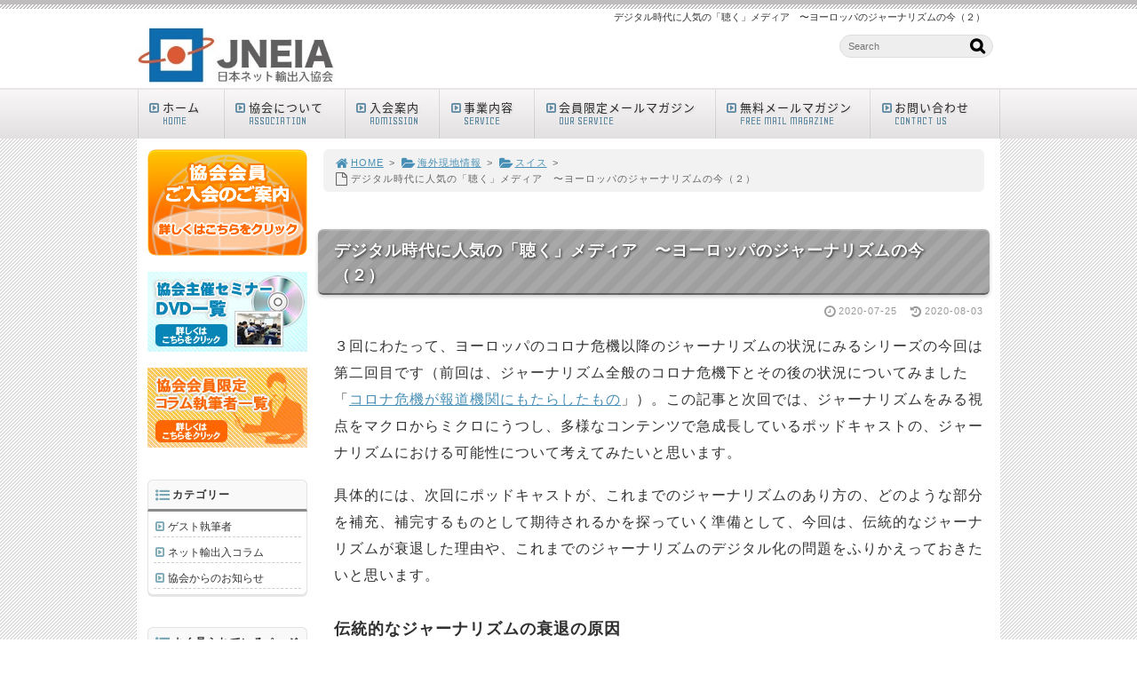

--- FILE ---
content_type: text/html; charset=UTF-8
request_url: https://jneia.org/200725-2/
body_size: 50915
content:
<!DOCTYPE html>
<html lang='ja'>
<head>
<meta charset="UTF-8" />
<title>デジタル時代に人気の「聴く」メディア　〜ヨーロッパのジャーナリズムの今（２）</title>
<meta name="Keywords" content="聴く メディア" />
<meta name="Description" content="" />
<meta name='robots' content='max-image-preview:large' />
<link rel="alternate" type="application/rss+xml" title="一般社団法人 日本ネット輸出入協会 - JNEIA &raquo; フィード" href="https://jneia.org/feed/" />
<link rel="alternate" type="application/rss+xml" title="一般社団法人 日本ネット輸出入協会 - JNEIA &raquo; コメントフィード" href="https://jneia.org/comments/feed/" />
<link rel='stylesheet' id='wp-block-library-css' href='https://jneia.org/1fr-6yxl1rtk/wp-includes/css/dist/block-library/style.min.css?ver=6.3.7' type='text/css' media='all' />
<style id='classic-theme-styles-inline-css' type='text/css'>
/*! This file is auto-generated */
.wp-block-button__link{color:#fff;background-color:#32373c;border-radius:9999px;box-shadow:none;text-decoration:none;padding:calc(.667em + 2px) calc(1.333em + 2px);font-size:1.125em}.wp-block-file__button{background:#32373c;color:#fff;text-decoration:none}
</style>
<style id='global-styles-inline-css' type='text/css'>
body{--wp--preset--color--black: #000000;--wp--preset--color--cyan-bluish-gray: #abb8c3;--wp--preset--color--white: #ffffff;--wp--preset--color--pale-pink: #f78da7;--wp--preset--color--vivid-red: #cf2e2e;--wp--preset--color--luminous-vivid-orange: #ff6900;--wp--preset--color--luminous-vivid-amber: #fcb900;--wp--preset--color--light-green-cyan: #7bdcb5;--wp--preset--color--vivid-green-cyan: #00d084;--wp--preset--color--pale-cyan-blue: #8ed1fc;--wp--preset--color--vivid-cyan-blue: #0693e3;--wp--preset--color--vivid-purple: #9b51e0;--wp--preset--gradient--vivid-cyan-blue-to-vivid-purple: linear-gradient(135deg,rgba(6,147,227,1) 0%,rgb(155,81,224) 100%);--wp--preset--gradient--light-green-cyan-to-vivid-green-cyan: linear-gradient(135deg,rgb(122,220,180) 0%,rgb(0,208,130) 100%);--wp--preset--gradient--luminous-vivid-amber-to-luminous-vivid-orange: linear-gradient(135deg,rgba(252,185,0,1) 0%,rgba(255,105,0,1) 100%);--wp--preset--gradient--luminous-vivid-orange-to-vivid-red: linear-gradient(135deg,rgba(255,105,0,1) 0%,rgb(207,46,46) 100%);--wp--preset--gradient--very-light-gray-to-cyan-bluish-gray: linear-gradient(135deg,rgb(238,238,238) 0%,rgb(169,184,195) 100%);--wp--preset--gradient--cool-to-warm-spectrum: linear-gradient(135deg,rgb(74,234,220) 0%,rgb(151,120,209) 20%,rgb(207,42,186) 40%,rgb(238,44,130) 60%,rgb(251,105,98) 80%,rgb(254,248,76) 100%);--wp--preset--gradient--blush-light-purple: linear-gradient(135deg,rgb(255,206,236) 0%,rgb(152,150,240) 100%);--wp--preset--gradient--blush-bordeaux: linear-gradient(135deg,rgb(254,205,165) 0%,rgb(254,45,45) 50%,rgb(107,0,62) 100%);--wp--preset--gradient--luminous-dusk: linear-gradient(135deg,rgb(255,203,112) 0%,rgb(199,81,192) 50%,rgb(65,88,208) 100%);--wp--preset--gradient--pale-ocean: linear-gradient(135deg,rgb(255,245,203) 0%,rgb(182,227,212) 50%,rgb(51,167,181) 100%);--wp--preset--gradient--electric-grass: linear-gradient(135deg,rgb(202,248,128) 0%,rgb(113,206,126) 100%);--wp--preset--gradient--midnight: linear-gradient(135deg,rgb(2,3,129) 0%,rgb(40,116,252) 100%);--wp--preset--font-size--small: 13px;--wp--preset--font-size--medium: 20px;--wp--preset--font-size--large: 36px;--wp--preset--font-size--x-large: 42px;--wp--preset--spacing--20: 0.44rem;--wp--preset--spacing--30: 0.67rem;--wp--preset--spacing--40: 1rem;--wp--preset--spacing--50: 1.5rem;--wp--preset--spacing--60: 2.25rem;--wp--preset--spacing--70: 3.38rem;--wp--preset--spacing--80: 5.06rem;--wp--preset--shadow--natural: 6px 6px 9px rgba(0, 0, 0, 0.2);--wp--preset--shadow--deep: 12px 12px 50px rgba(0, 0, 0, 0.4);--wp--preset--shadow--sharp: 6px 6px 0px rgba(0, 0, 0, 0.2);--wp--preset--shadow--outlined: 6px 6px 0px -3px rgba(255, 255, 255, 1), 6px 6px rgba(0, 0, 0, 1);--wp--preset--shadow--crisp: 6px 6px 0px rgba(0, 0, 0, 1);}:where(.is-layout-flex){gap: 0.5em;}:where(.is-layout-grid){gap: 0.5em;}body .is-layout-flow > .alignleft{float: left;margin-inline-start: 0;margin-inline-end: 2em;}body .is-layout-flow > .alignright{float: right;margin-inline-start: 2em;margin-inline-end: 0;}body .is-layout-flow > .aligncenter{margin-left: auto !important;margin-right: auto !important;}body .is-layout-constrained > .alignleft{float: left;margin-inline-start: 0;margin-inline-end: 2em;}body .is-layout-constrained > .alignright{float: right;margin-inline-start: 2em;margin-inline-end: 0;}body .is-layout-constrained > .aligncenter{margin-left: auto !important;margin-right: auto !important;}body .is-layout-constrained > :where(:not(.alignleft):not(.alignright):not(.alignfull)){max-width: var(--wp--style--global--content-size);margin-left: auto !important;margin-right: auto !important;}body .is-layout-constrained > .alignwide{max-width: var(--wp--style--global--wide-size);}body .is-layout-flex{display: flex;}body .is-layout-flex{flex-wrap: wrap;align-items: center;}body .is-layout-flex > *{margin: 0;}body .is-layout-grid{display: grid;}body .is-layout-grid > *{margin: 0;}:where(.wp-block-columns.is-layout-flex){gap: 2em;}:where(.wp-block-columns.is-layout-grid){gap: 2em;}:where(.wp-block-post-template.is-layout-flex){gap: 1.25em;}:where(.wp-block-post-template.is-layout-grid){gap: 1.25em;}.has-black-color{color: var(--wp--preset--color--black) !important;}.has-cyan-bluish-gray-color{color: var(--wp--preset--color--cyan-bluish-gray) !important;}.has-white-color{color: var(--wp--preset--color--white) !important;}.has-pale-pink-color{color: var(--wp--preset--color--pale-pink) !important;}.has-vivid-red-color{color: var(--wp--preset--color--vivid-red) !important;}.has-luminous-vivid-orange-color{color: var(--wp--preset--color--luminous-vivid-orange) !important;}.has-luminous-vivid-amber-color{color: var(--wp--preset--color--luminous-vivid-amber) !important;}.has-light-green-cyan-color{color: var(--wp--preset--color--light-green-cyan) !important;}.has-vivid-green-cyan-color{color: var(--wp--preset--color--vivid-green-cyan) !important;}.has-pale-cyan-blue-color{color: var(--wp--preset--color--pale-cyan-blue) !important;}.has-vivid-cyan-blue-color{color: var(--wp--preset--color--vivid-cyan-blue) !important;}.has-vivid-purple-color{color: var(--wp--preset--color--vivid-purple) !important;}.has-black-background-color{background-color: var(--wp--preset--color--black) !important;}.has-cyan-bluish-gray-background-color{background-color: var(--wp--preset--color--cyan-bluish-gray) !important;}.has-white-background-color{background-color: var(--wp--preset--color--white) !important;}.has-pale-pink-background-color{background-color: var(--wp--preset--color--pale-pink) !important;}.has-vivid-red-background-color{background-color: var(--wp--preset--color--vivid-red) !important;}.has-luminous-vivid-orange-background-color{background-color: var(--wp--preset--color--luminous-vivid-orange) !important;}.has-luminous-vivid-amber-background-color{background-color: var(--wp--preset--color--luminous-vivid-amber) !important;}.has-light-green-cyan-background-color{background-color: var(--wp--preset--color--light-green-cyan) !important;}.has-vivid-green-cyan-background-color{background-color: var(--wp--preset--color--vivid-green-cyan) !important;}.has-pale-cyan-blue-background-color{background-color: var(--wp--preset--color--pale-cyan-blue) !important;}.has-vivid-cyan-blue-background-color{background-color: var(--wp--preset--color--vivid-cyan-blue) !important;}.has-vivid-purple-background-color{background-color: var(--wp--preset--color--vivid-purple) !important;}.has-black-border-color{border-color: var(--wp--preset--color--black) !important;}.has-cyan-bluish-gray-border-color{border-color: var(--wp--preset--color--cyan-bluish-gray) !important;}.has-white-border-color{border-color: var(--wp--preset--color--white) !important;}.has-pale-pink-border-color{border-color: var(--wp--preset--color--pale-pink) !important;}.has-vivid-red-border-color{border-color: var(--wp--preset--color--vivid-red) !important;}.has-luminous-vivid-orange-border-color{border-color: var(--wp--preset--color--luminous-vivid-orange) !important;}.has-luminous-vivid-amber-border-color{border-color: var(--wp--preset--color--luminous-vivid-amber) !important;}.has-light-green-cyan-border-color{border-color: var(--wp--preset--color--light-green-cyan) !important;}.has-vivid-green-cyan-border-color{border-color: var(--wp--preset--color--vivid-green-cyan) !important;}.has-pale-cyan-blue-border-color{border-color: var(--wp--preset--color--pale-cyan-blue) !important;}.has-vivid-cyan-blue-border-color{border-color: var(--wp--preset--color--vivid-cyan-blue) !important;}.has-vivid-purple-border-color{border-color: var(--wp--preset--color--vivid-purple) !important;}.has-vivid-cyan-blue-to-vivid-purple-gradient-background{background: var(--wp--preset--gradient--vivid-cyan-blue-to-vivid-purple) !important;}.has-light-green-cyan-to-vivid-green-cyan-gradient-background{background: var(--wp--preset--gradient--light-green-cyan-to-vivid-green-cyan) !important;}.has-luminous-vivid-amber-to-luminous-vivid-orange-gradient-background{background: var(--wp--preset--gradient--luminous-vivid-amber-to-luminous-vivid-orange) !important;}.has-luminous-vivid-orange-to-vivid-red-gradient-background{background: var(--wp--preset--gradient--luminous-vivid-orange-to-vivid-red) !important;}.has-very-light-gray-to-cyan-bluish-gray-gradient-background{background: var(--wp--preset--gradient--very-light-gray-to-cyan-bluish-gray) !important;}.has-cool-to-warm-spectrum-gradient-background{background: var(--wp--preset--gradient--cool-to-warm-spectrum) !important;}.has-blush-light-purple-gradient-background{background: var(--wp--preset--gradient--blush-light-purple) !important;}.has-blush-bordeaux-gradient-background{background: var(--wp--preset--gradient--blush-bordeaux) !important;}.has-luminous-dusk-gradient-background{background: var(--wp--preset--gradient--luminous-dusk) !important;}.has-pale-ocean-gradient-background{background: var(--wp--preset--gradient--pale-ocean) !important;}.has-electric-grass-gradient-background{background: var(--wp--preset--gradient--electric-grass) !important;}.has-midnight-gradient-background{background: var(--wp--preset--gradient--midnight) !important;}.has-small-font-size{font-size: var(--wp--preset--font-size--small) !important;}.has-medium-font-size{font-size: var(--wp--preset--font-size--medium) !important;}.has-large-font-size{font-size: var(--wp--preset--font-size--large) !important;}.has-x-large-font-size{font-size: var(--wp--preset--font-size--x-large) !important;}
.wp-block-navigation a:where(:not(.wp-element-button)){color: inherit;}
:where(.wp-block-post-template.is-layout-flex){gap: 1.25em;}:where(.wp-block-post-template.is-layout-grid){gap: 1.25em;}
:where(.wp-block-columns.is-layout-flex){gap: 2em;}:where(.wp-block-columns.is-layout-grid){gap: 2em;}
.wp-block-pullquote{font-size: 1.5em;line-height: 1.6;}
</style>
<link rel='stylesheet' id='toc-screen-css' href='https://jneia.org/1fr-6yxl1rtk/wp-content/plugins/table-of-contents-plus/screen.min.css?ver=2411.1' type='text/css' media='all' />
<link rel='stylesheet' id='parent-style-css' href='https://jneia.org/1fr-6yxl1rtk/wp-content/themes/1frameworks/style.css?ver=6.3.7' type='text/css' media='all' />
<link rel='stylesheet' id='child-style-css' href='https://jneia.org/1fr-6yxl1rtk/wp-content/themes/10to1-theme/style-color.css?ver=6.3.7' type='text/css' media='all' />
<style id='akismet-widget-style-inline-css' type='text/css'>

			.a-stats {
				--akismet-color-mid-green: #357b49;
				--akismet-color-white: #fff;
				--akismet-color-light-grey: #f6f7f7;

				max-width: 350px;
				width: auto;
			}

			.a-stats * {
				all: unset;
				box-sizing: border-box;
			}

			.a-stats strong {
				font-weight: 600;
			}

			.a-stats a.a-stats__link,
			.a-stats a.a-stats__link:visited,
			.a-stats a.a-stats__link:active {
				background: var(--akismet-color-mid-green);
				border: none;
				box-shadow: none;
				border-radius: 8px;
				color: var(--akismet-color-white);
				cursor: pointer;
				display: block;
				font-family: -apple-system, BlinkMacSystemFont, 'Segoe UI', 'Roboto', 'Oxygen-Sans', 'Ubuntu', 'Cantarell', 'Helvetica Neue', sans-serif;
				font-weight: 500;
				padding: 12px;
				text-align: center;
				text-decoration: none;
				transition: all 0.2s ease;
			}

			/* Extra specificity to deal with TwentyTwentyOne focus style */
			.widget .a-stats a.a-stats__link:focus {
				background: var(--akismet-color-mid-green);
				color: var(--akismet-color-white);
				text-decoration: none;
			}

			.a-stats a.a-stats__link:hover {
				filter: brightness(110%);
				box-shadow: 0 4px 12px rgba(0, 0, 0, 0.06), 0 0 2px rgba(0, 0, 0, 0.16);
			}

			.a-stats .count {
				color: var(--akismet-color-white);
				display: block;
				font-size: 1.5em;
				line-height: 1.4;
				padding: 0 13px;
				white-space: nowrap;
			}
		
</style>
<script type='text/javascript' src='https://jneia.org/1fr-6yxl1rtk/wp-includes/js/jquery/jquery.min.js?ver=3.7.0' id='jquery-core-js'></script>
<script type='text/javascript' src='https://jneia.org/1fr-6yxl1rtk/wp-includes/js/jquery/jquery-migrate.min.js?ver=3.4.1' id='jquery-migrate-js'></script>
<link rel="https://api.w.org/" href="https://jneia.org/wp-json/" /><link rel="alternate" type="application/json" href="https://jneia.org/wp-json/wp/v2/posts/3107" /><link rel="canonical" href="https://jneia.org/200725-2/" />
<link rel='shortlink' href='https://jneia.org/?p=3107' />
<link rel="alternate" type="application/json+oembed" href="https://jneia.org/wp-json/oembed/1.0/embed?url=https%3A%2F%2Fjneia.org%2F200725-2%2F" />
<link rel="alternate" type="text/xml+oembed" href="https://jneia.org/wp-json/oembed/1.0/embed?url=https%3A%2F%2Fjneia.org%2F200725-2%2F&#038;format=xml" />
<link rel="shortcut icon" type="image/x-icon" href="https://jneia.org/1fr-6yxl1rtk/wp-content/themes/10to1-theme/images/favicon.ico" />
<style>.simplemap img{max-width:none !important;padding:0 !important;margin:0 !important;}.staticmap,.staticmap img{max-width:100% !important;height:auto !important;}.simplemap .simplemap-content{display:none;}</style>
<script>var google_map_api_key = "AIzaSyDQ6tMfrCcH_2z1s0zfVFyXRCdVvCQHM2Y";</script>
<!-- BEGIN: WP Social Bookmarking Light HEAD -->


<script>
    (function (d, s, id) {
        var js, fjs = d.getElementsByTagName(s)[0];
        if (d.getElementById(id)) return;
        js = d.createElement(s);
        js.id = id;
        js.src = "//connect.facebook.net/en_US/sdk.js#xfbml=1&version=v2.7";
        fjs.parentNode.insertBefore(js, fjs);
    }(document, 'script', 'facebook-jssdk'));
</script>

<style type="text/css">
    
</style>
<!-- END: WP Social Bookmarking Light HEAD -->
<!-- この URL で利用できる AMP HTML バージョンはありません。 -->
<!-- Jetpack Open Graph Tags -->
<meta property="og:type" content="article" />
<meta property="og:title" content="デジタル時代に人気の「聴く」メディア　〜ヨーロッパのジャーナリズムの今（２）" />
<meta property="og:url" content="https://jneia.org/200725-2/" />
<meta property="og:description" content="３回にわたって、ヨーロッパのコロナ危機以降のジャーナリズムの状況にみるシリーズの今回は第二回目です（前回は、ジ&hellip;" />
<meta property="article:published_time" content="2020-07-24T19:18:50+00:00" />
<meta property="article:modified_time" content="2020-08-02T19:31:44+00:00" />
<meta property="og:site_name" content="一般社団法人 日本ネット輸出入協会 - JNEIA" />
<meta property="og:image" content="https://jneia.org/1fr-6yxl1rtk/wp-content/uploads/2020/08/200725-1.jpg" />
<meta property="og:image:width" content="797" />
<meta property="og:image:height" content="498" />
<meta property="og:image:alt" content="" />
<meta property="og:locale" content="ja_JP" />
<meta name="twitter:text:title" content="デジタル時代に人気の「聴く」メディア　〜ヨーロッパのジャーナリズムの今（２）" />
<meta name="twitter:image" content="https://jneia.org/1fr-6yxl1rtk/wp-content/uploads/2020/08/200725-1.jpg?w=640" />
<meta name="twitter:card" content="summary_large_image" />

<!-- End Jetpack Open Graph Tags -->
<meta name="viewport" content="width=device-width" id="viewportsp" />
<link rel="stylesheet" href="https://jneia.org/1fr-6yxl1rtk/wp-content/themes/10to1-theme/style.css" media="screen" />
<script src="https://jneia.org/1fr-6yxl1rtk/wp-content/themes/1frameworks/js/masonry.js"></script>
<script src="https://jneia.org/1fr-6yxl1rtk/wp-content/themes/1frameworks/js/sp-slidemenu.js"></script>
<script src="https://jneia.org/1fr-6yxl1rtk/wp-content/themes/1frameworks/js/jquery.easing.1.3.js"></script>
<script src="https://jneia.org/1fr-6yxl1rtk/wp-content/themes/1frameworks/js/jquery.bxslider.min.js"></script>
<script src="https://jneia.org/1fr-6yxl1rtk/wp-content/themes/1frameworks/highslide/highslide.js"></script>
<script>hs.graphicsDir = 'https://jneia.org/1fr-6yxl1rtk/wp-content/themes/1frameworks/highslide/graphics/';</script>
<script src="https://jneia.org/1fr-6yxl1rtk/wp-content/themes/1frameworks/js/jquery.mb.YTPlayer.min.js"></script>
<script src="https://jneia.org/1fr-6yxl1rtk/wp-content/themes/1frameworks/js/echo.min.js"></script>
<script>echo.init({offset:1200,});</script>
<!-- Global site tag (gtag.js) - Google Analytics -->
<script async src="https://www.googletagmanager.com/gtag/js?id=UA-3946921-33"></script>
<script>
  window.dataLayer = window.dataLayer || [];
  function gtag(){dataLayer.push(arguments);}
  gtag('js', new Date());

  gtag('config', 'UA-3946921-33');
</script>

<link rel="stylesheet" href="https://www.1frame.works/css-color/005-gy-3yjw26u7/style-color.css" media="screen" />

</head>

<body class="post-template-default single single-post postid-3107 single-format-standard">


<div id="WRAP">

<header>
<div id="WRAP-H1"><div id="H1"><h1>デジタル時代に人気の「聴く」メディア　〜ヨーロッパのジャーナリズムの今（２）</h1></div></div><!-- /#H1#WRAP-H1 -->

<div id="WRAP-TOP"><div id="TOP">

<div id="LOGO"><a href="https://jneia.org/"><img decoding="async" loading="lazy" src="https://jneia.org/1fr-6yxl1rtk/wp-content/uploads/2018/11/34b6b4f45dfc90833f7d47b928eb598c.jpg" alt="日本ネット輸出入協会" width="224" height="70" /></a></div>
<div class="top01">
<form method="get" class="search-form" action="https://jneia.org/" >
<input type="text" placeholder="Search" name="s" class="serach-field" value="" />
<input type="submit" class="search-submit" value="&#xf002;" />
</form>
</div>


</div></div><!-- /#TOP#WRAP-TOP -->

<div id="WRAP-NAVI">
<nav id="NAVI">
<ul>
<li class="first"><a href="https://jneia.org/"><i class="fa fa-caret-square-o-right fa-fw"></i>ホーム<span>HOME</span></a></li>

<li class="navi14"><a href="https://jneia.org/association/"><i class="fa fa-caret-square-o-right fa-fw"></i>協会について<span>ASSOCIATION</span></a></li>

<li class="navi11"><a href="https://jneia.org/admission/"><i class="fa fa-caret-square-o-right fa-fw"></i>入会案内<span>ADMISSION</span></a></li>

<li class="navi11"><a href="https://jneia.org/service/"><i class="fa fa-caret-square-o-right fa-fw"></i>事業内容<span>SERVICE</span></a></li>

<li class="navi21"><a href="https://jneia.org/contents8/"><i class="fa fa-caret-square-o-right fa-fw"></i>会員限定メールマガジン<span>OUR SERVICE</span></a></li>

<li class="navi18"><a href="https://form3.maildeliver.jp/fm/mailUserExt/showRegisterForm?gpid=rKWXN9PnKrwyWfGjCasywFVrr6-9bd9132b7d4d44e9b4959180c7e71787"><i class="fa fa-caret-square-o-right fa-fw"></i>無料メールマガジン<span> FREE MAIL MAGAZINE</span></a></li>

<li class="navi15"><a href="https://jneia.org/form-inquiry/"><i class="fa fa-caret-square-o-right fa-fw"></i>お問い合わせ<span>CONTACT US</span></a></li>
</ul>
</nav><!-- /#NAVI -->
</div><!-- /#WRAP-NAVI -->
</header><!-- /header.php -->

<!-- single.php -->

<div id="WRAP-MAIN"><div id="MAIN"><div id="MAIN-PAD">


<div id="CONTENTS">




<div id="breadcrumb"><ul><li><a href="https://jneia.org/"><i class="fa fa-home fa-lg fa-fw"></i>HOME</a></li><li>&gt;</li><li><a href="https://jneia.org/category/locale/"><i class="fa fa-folder-open fa-lg fa-fw"></i>海外現地情報</a></li><li>&gt;</li><li><a href="https://jneia.org/category/locale/switzerland/"><i class="fa fa-folder-open fa-lg fa-fw"></i>スイス</a></li><li>&gt;</li><li><i class="fa fa-file-o fa-lg fa-fw"></i>デジタル時代に人気の「聴く」メディア　〜ヨーロッパのジャーナリズムの今（２）</li></ul></div>

<script>
jQuery(document).ready(function(){
jQuery('#slider-relatedposts').bxSlider({
slideSelector: 'div.relatedposts',
auto: false,
pager: false,
maxSlides: 5,
moveSlides: 1,
slideWidth: 182,
speed: 180,
swipeThreshold: 20,
easing: 'swing'
});
});
</script>



		<div id="post-3107" class="post-3107 post type-post status-publish format-standard has-post-thumbnail hentry category-switzerland category-locale"><article>
			<h2>デジタル時代に人気の「聴く」メディア　〜ヨーロッパのジャーナリズムの今（２）</h2>
			<p class="f11 txt-r gry"><i class="fa fa-clock-o fa-lg fa-fw"></i>2020-07-25<time datetime="2020-08-03T04:31:44+09:00">　<i class="fa fa-history fa-lg fa-fw"></i>2020-08-03</time></p>
			<div class="singlepost">
									<p>３回にわたって、ヨーロッパのコロナ危機以降のジャーナリズムの状況にみるシリーズの今回は第二回目です（前回は、ジャーナリズム全般のコロナ危機下とその後の状況についてみました「<a href="https://jneia.org/200719/" rel="noopener" target="_blank">コロナ危機が報道機関にもたらしたもの</a>」）。この記事と次回では、ジャーナリズムをみる視点をマクロからミクロにうつし、多様なコンテンツで急成長しているポッドキャストの、ジャーナリズムにおける可能性について考えてみたいと思います。</p>
<p>具体的には、次回にポッドキャストが、これまでのジャーナリズムのあり方の、どのような部分を補充、補完するものとして期待されるかを探っていく準備として、今回は、伝統的なジャーナリズムが衰退した理由や、これまでのジャーナリズムのデジタル化の問題をふりかえっておきたいと思います。</p>
<h3>伝統的なジャーナリズムの衰退の原因</h3>
<p>伝統的なアナログのジャーナリズムは、なぜ衰退しているのでしょう。まず、衰退してきたのは事実ですが、これは、ジャーナリズムを人が必要としなくなった、嫌いになった、重視されなくなったことを意味するのでしょうか。</p>
<p>わたしの考えでは、そうとは言えないと思います。大半の人にとっては、コロナ危機の前も後もも変わらず、ジャーナリズムが重要ではなくなった、不要だと思っている人は少数だと思われます。</p>
<p>もちろん、既存の報道機関の情報に強い猜疑心をもつ人も常に一定数社会におり、コロナ危機中も、まままならない状況への不満や不安な心理を土壌に、陰謀論がソーシャルメディアを席巻し、既存の報道機関に対し、強い非難や攻撃をする人がいました。</p>
<p>他方、前回取り上げたように、コロナ危機の際には、ニュース消費量が急増するという現象があり、そこには、既存の報道機関への厚い信頼が如実にあらわれていたといえます。</p>
<p>それにも関わらず、ではなぜ、既存のジャーナリズムは、衰退の一途をたどっているのでしょう。究極の理由は、ジャーナリズムよりも別のことに人々が時間を好んで費やすようになったことからではないかと考えます。</p>
<p>一番それをわかりやすく示しているのは若者たちの行動様式でしょう。若者たちは、一方で、公共メディア（公共放送や主要な新聞・週刊誌等高い質のジャーナリズム）に不信感や不要だと一様に感じているわけではないようです。2018年スイスで行われた、公共放送の受信料廃止の是非が問われる国民投票では、30歳未満の人の80％以上という圧倒的多数が、それに反対していました（３０歳以上の年齢層と比べても、受信料廃止に反対する人の割合は非常に高くなっていました「<a href="https://jneia.org/190505/" rel="noopener" target="_blank">若者の目につくところに公共放送あり　〜スイスの公共放送の最新戦略</a>」）。</p>
<p>しかしその一方で、同じ若者たちが、もっともジャーナリズムを消費していません。公共メディア（公共放送や主要な新聞・週刊誌等高い質のジャーナリズム）の利用者は、３０歳以上は４０〜５０%、１８〜２４歳では２０%にとどまり、逆にニュースを全然見ない（聞かない）人や週に一度くらいしか見ない人が若者全体の２割を占め、その数は年々増加しています。</p>
<p>また、若者は、ニュースを消費するとすれば、そのソースとして、伝統的なニュースソース（テレビや新聞など）にこだわらず、多様なものを使うのが特徴です。利用されるニュースのソースとして最も多いのは、インターネットのニュースサイトやニュース検索サイトなどのアプリで、５割以上の人に当たります。その次は、印刷されたフリーペーパー（５割弱）、次がラジオやテレビで、それぞれ３割強の人が利用しています。有料の日刊紙や日曜紙などをニュースソースにする人は、これらよりずっと少なく、１割ほどしかいません（「<a href="https://jneia.org/180514-2/" rel="noopener" target="_blank">公共メディアの役割　〜フェイクニュースに強い情報インフラ</a>」、「<a href="https://jneia.org/181029-2/" rel="noopener" target="_blank">若者たちの世界観、若者たちからみえてくる現代という時代　〜国際比較調査『若者バロメーター２０１８』を手がかりに</a>」）。</p>
<p>これらのデータをまとめると、若者は、以下のように考えて行動しているように思われます。ニュースや報道機関そのものに不信感を抱いたり、不要だと思っているわけではないが、通常は、ジャーナリズムの消費よりも、ほかの行動や消費を優先したい。</p>
<h3>新しい「メディア」</h3>
<p>それでは、若者たちが、ジャーナリズムの消費を減らして、普段、優先していることとはなんでしょう。もちろんここでも個人差があり、一概にくくっていえるものではありませんが、最も大きいのは、新しい「メディア」の消費でしょう。ここでいう新しい「メディア」とは、ソーシャルメディアを通じた意見やメッセージの享受や発信、ユーチューブやネットフリックスなどの映像コンテンツの消費など、デジタル通信技術を介した人々の情報受信・発信・交換全般をさすこととします。</p>
<p>伝統的なジャーナリズムの消費は減っていることと、このような広義の新しい「メディア」全般の消費の増加は、完璧な因果関係でこそないにせよ、かなり強い相関関係をもっているように思われます。ここ四半世紀の間に、メディアを利用するための機種（ハード）やアプリケーション（ソフト）が発達し、様々なコンテンツを、どこでもいつでも、しかもインターアクティブに消費できるようになりました。その結果、それらに時間を費やすことが比較的多くなり、その分、相対的に（減ってきた行動はいろいろあると思いますが、その一つとして）旧態然のジャーナリズムの利用する機会や時間の減少にもつながっているのではないかと思われます。</p>
<div class="center"><img decoding="async" fetchpriority="high" src="https://jneia.org/1fr-6yxl1rtk/wp-content/uploads/2020/08/200725-1.jpg" alt="" width="797" height="498" class="aligncenter size-full wp-image-3103" /></div>
<h3>迷走するジャーナリズムのデジタル化</h3>
<p>もちろん、このような新しい「メディア」の台頭によるメディア全般の環境の大きな変化のなかで、ジャーナリズムが、なにも変わってこなかったわけではありません。紙媒体へのこだわりが当初は強かったものの、少しずつ、新しい「メディア」を通じてニュース消費に誘導しようとする、ジャーナリズムのデジタル化を、四半世紀をかけて、すすめてきました。</p>
<p>この結果、例えば、ほかのスイスの新聞社に比べ、デジタルコンテンツに早くから力をいれてきた『ノイエ・チュルヒャー・ツァイトゥンクNeue Zürcher Zeitung』では、現在、紙媒体の購読だけをしている人は全購読者の４分の１にまで減っています。NZZ購読者にとって、デジタル媒体が、不可欠で重要なメディアとなっているといえます。</p>
<p>ただし、このようなジャーナリズムのデジタル化においても、依然として、大きな致命的な問題が残されています。全般に、コンテンツの課金システムが未発達なことです。当初、無料でデジタル記事を公開するところが多かったため、今日まで、記事のためにお金を払うというという習慣が人々になかなか定着せず、結局、現在でも、多くの主要メディアが無料で自分たちの記事を公開しています。このような状況全般が、本来無料では成り立たないはずのジャーナリズム全般を、圧迫しています (Simon, 2020)。</p>
<p>つまり、一方で、新しい「メディア」の強烈な量と質におされ、他方で、ジャーナリズムの課金・収益システムの未発達という問題があり、この二つの異なる次元の問題が、同時並行しながら、ジャーナリズムをじわじわと窮地に追い込んできているというのが、ジャーナリズムをめぐる現状であるように思われます。</p>
<div class="center"><img decoding="async" src="https://jneia.org/1fr-6yxl1rtk/wp-content/uploads/2020/08/200725-2.jpg" alt="" width="635" height="403" class="aligncenter size-full wp-image-3104" /></div>
<h3>ポッドキャストという新たなデジタルメディア</h3>
<p>このように、ジャーナリズムの五里霧中の葛藤が続いていますが、近年、ヨーロッパの報道機関に共通して新しいひとつの動きがみられます。ポッドキャスト（Podcast）の配信です。最近の２年間で、ドイツ語圏の主要な新聞社は、どこもポッドキャストの配信をはじめており、同じ新聞名で、複数の番組を毎日配信している場合も珍しくありません。ポッドキャストは、じりじり縮小していくジャーナリズムの流れに、風穴をあけるものとなるのでしょうか。この問いについては、次回、積極的に考えていくことにして、まず、ポッドキャスト全般の現状について、以下、みておきます。</p>
<p>ポッドキャストは、日本語版ウィキペディアでは、「インターネット上で音声や動画のデータファイルを公開する方法の1つ」で「インターネットラジオ・インターネットテレビの一種」と定義されています。実際、映像つきのコンテンツも配信可能です。しかし、現状では、「聴く」ことにかなり集中したデジタルメディアであるため、ここでも、音声メディアとしてのポッドキャストについてのみ対象にしていきます。</p>
<p>ポッドキャストは、2005年から一般向けの顧客に配信が開始され、ドイツ語圏でも同年に、最初のポッドキャスト番組が作成されました。しかし、その後すぐには普及はせず、アメリカでコンテンツが充実し、人気が急速に高まってきた、最近１０年間の間に、同時並行的に、ドイツ語圏でもブームとなってきました。</p>
<p>ポッドキャストは、基本的に、誰でも家でマイクと録音機能、インターネットがあれば、簡単に番組をつくることができ、Spotify や iTunes などのポッドキャストのポータルサイトへのアップロードも、誰でも無料で簡単にすることができます。聴きたい人もまた、ポッドキャストのポータルサイトから簡単に音源（番組）をダウンロードすることができます。</p>
<p>内容は、ストーリテリングや、レクリエーション的なコンテンツが、主流で、非常に多様なテーマについて、一人語りや二人の語り合いというものが、少なくとも最近までは、多かったようです。</p>
<h3>ラジオでつちかわれた「聴く」習慣とポッドキャストの展開</h3>
<p>ところで、ヨーロッパ（ドイツ語圏）では、これまでもラジオというメディアをとおして、「聴く」習慣が、かなり定着していました。インターネットが普及する以前の１９８０年代、９０年代において、テレビがない家庭は結構多くありましたが、逆に、ラジオがないという家はほとんどありませんでした。</p>
<p>少し前のデータですが、２０１４年のシュトゥットガルト新聞によると、ドイツ人の５人に４人がラジオを聞いており、聴取時間は1日平均４時間でした（「<a href="https://jneia.org/170302-2/" rel="noopener" target="_blank">聴覚メディアの最前線　〜ドイツ語圏のラジオ聴取習慣とポッドキャストの可能性</a>」）。</p>
<p>ラジオのほうが、テレビよりも消費時間が長いだけでなく、テレビや紙面のコンテンツよりも、ラジオのほうが（なぜか）その内容を信用できるものだと考える人が、今も多くなっています(「<a href="https://jneia.org/200315/" rel="noopener" target="_blank">公共放送の近い将来　〜消滅？縮小？新しい形？</a>」)。</p>
<p>このようなラジオを聴くという習慣が、ドイツ語圏には土壌としてすでにあったため、ドイツ語圏は、ダウンロードさえすれば（しておけば）いつでもすきなときに簡単に聴けるという、ポッドキャストを「聴く」という新しい習慣が、比較的簡単に定着したのかもしれません。</p>
<p>現在、ドイツ人の２１%は、定期的にポッドキャストを聴いており、スイスのドイツ語圏では23%の人が、月に少なくとも１回はポッドキャストを聴いています。利用者は、若い人が圧倒的に多く、スイスの３０代以下では、五人に一人が週１回聴いています(Dettwiler, 2020)。</p>
<div class="center"><img decoding="async" src="https://jneia.org/1fr-6yxl1rtk/wp-content/uploads/2020/08/200725-3.jpg" alt="" width="639" height="397" class="aligncenter size-full wp-image-3105" /></div>
<h3>「聞く」に制限するという、逆の発想で利用者を増やすポッドキャスト</h3>
<p>ところで、文章や写真だけでなく動画さえも簡単にみられる時代に、なぜ、聴くことに集中したメディアが、いま人気を得ているのでしょう。</p>
<p>その答えは、スイスの日曜新聞の代表格である『ゾンターグスツァイトゥンク』が今年読者２２３０人（任意）が回答したアンケート調査結果によく表れているように思いますので、このアンケート結果を紹介してみます。</p>
<p>ポッドキャストをどこで利用するかという問いに対し、家で聴くとした人が最も多く（１１３１人）、公共交通（８０７人）、料理中（６４１人）、掃除中（６１８人）、就寝前にベットで（５３２人）、車中（５１８人）、ほか（３７４人）、仕事や学校中（１５７人）、読書中（３０人）と続いていました(Marti, S.57.)。</p>
<p>これによると、明らかになにかをしながら利用しているという人（「家で利用する」と回答した人以外）は３６７７人で、全体の該当数（４８０８人）の７６%を占めています（全体の人数が回答者の数の約２。２倍となるため、一人につき平均2.2件、該当すると回答していることになります）。複数回答が可能なこの調査結果だけでは、なにかをしながら聴いている人の割合を正確に割り出すことはできませんが、この調査で、家でも外でも、ポッドキャストは、「ながら」で利用されることが非常に多いことがわかります。</p>
<p>逆に、この「ながら」ができるということ、つまり、ほかのことをしながらでもメディア消費ができるといことが、ポッドキャストが今人気をもっている理由だ、と説明することもできるかもしれません。見る時間がなくても、利用できるという特性ゆえ、利用できる機会がぐっと、見るコンテンツより増えるという理屈です。</p>
<p>健常者に「ながら」ができて使い勝手がだけでなく、もともと視覚より聴覚メディアを好む傾向の人（例えば、高齢者のように視力が弱い人）にとっても、欠かせない重要なデジタルメディアとなりえます（「<a href="https://jneia.org/160720-2/" rel="noopener" target="_blank">生活の質を高めるヒアラブル機器　〜日常、スポーツ、健康分野での新たな可能性</a>」）。</p>
<div class="center"><img decoding="async" loading="lazy" src="https://jneia.org/1fr-6yxl1rtk/wp-content/uploads/2020/08/200725-4.jpg" alt="" width="640" height="466" class="aligncenter size-full wp-image-3106" /></div>
<h3>最終回につづく</h3>
<p>次回（「<a href="https://jneia.org/200730/" rel="noopener" target="_blank">報道機関がさぐるポッドキャストの可能性</a>」）では、このようなポッドキャストの、ジャーナリズムにとっての可能性ということに焦点をしぼって考えていきたいと思います。</p>
<div class="bdr-red ma12">
<p><span class="f22 b">穂鷹知美</span><br />
ドイツ学術交流会（DAAD）留学生としてドイツ、ライプツィヒ大学留学。学習院大学人文科学研究科博士後期課程修了、博士（史学）。日本学術振興会特別研究員（環境文化史）を経て、2006年から、スイス、ヴィンタートゥーア市 Winterthur 在住。<br />詳しい<a href="https://jneia.org/hotakatomomi/" rel="noopener" target="_blank">プロフィールはこちら</a>をご覧ください。</p>
</div>
			</div>
					</article></div><br class="clear" /><!-- /#post -->


<!-- sns -->
<div class="fbtwshare">
<div class="fbtwshare50 facbg-facebook"><a href="http://www.facebook.com/sharer.php?u=https://jneia.org/200725-2/" onclick="window.open(encodeURI(decodeURI(this.href)), 'FBwindow', 'width=554, height=470, menubar=no, toolbar=no, scrollbars=yes'); return false;" rel="nofollow"><i class="fa fa-facebook fa-fw fa-2x img-m"></i> シェアする</a></div>
<div class="fbtwshare50 facbg-twitter"><a href="http://twitter.com/share?url=https://jneia.org/200725-2/&text=デジタル時代に人気の「聴く」メディア　〜ヨーロッパのジャーナリズムの今（２）" onclick="window.open(encodeURI(decodeURI(this.href)), 'TWwindow', 'width=554, height=470, menubar=no, toolbar=no, scrollbars=yes'); return false;" rel="nofollow"><i class="fa fa-twitter fa-fw fa-2x img-m"></i> ツイートする</a></div>
</div>


<div class="post-navigation">
<div class="nav-previous"><a href="https://jneia.org/200719/" rel="prev">&laquo; コロナ危機が報道機関にもたらしたもの　〜ヨーロッパのジャーナリズムの今（１）</a></div>
<div class="nav-next"><a href="https://jneia.org/200730/" rel="next">報道機関がさぐるポッドキャストの可能性　〜ヨーロッパのジャーナリズムの今（３） &raquo;</a></div>
</div><!-- /.post-navigation -->




		


		<!-- comments.php -->
<div id="comment-area">
	</div><!-- /#comment-area -->
<!-- /comments.php -->




<p class="pagetop"><a class="move-pagetop"><i class="fa fa-angle-up fa-fw"></i>PAGE TOP</a></p>
</div><!-- /#CONTENTS-->


<div id="SIDE">
<div class="masonry">

<!-- sidebar.php -->
<div class="box box180 img-o">
<a href="https://jneia.org/admission/"><img decoding="async" loading="lazy" src="https://jneia.org/img/menu6.jpg" alt="contact us" width="180" height="120" /></a><br class="clear" /><br />
<a href="https://jneia.org/information/dvd/"><img decoding="async" loading="lazy" src="https://jneia.org/img/menu7.jpg" alt="contact us" width="180" height="90" /></a><br class="clear" /><br />
<a href="https://jneia.org/category/guest/"><img decoding="async" loading="lazy" src="https://jneia.org/img/menu8.jpg" alt="contact us" width="180" height="90" /></a></div>
<div class="box box180">
<div class="side-h"><i class="fa fa-list-ul fa-lg fa-fw"></i>カテゴリー</div>
<div class="side-box cat01">
<div class="toc_sitemap"><ul class="toc_sitemap_categories_list">	<li class="cat-item cat-item-151"><a href="https://jneia.org/category/guest/">ゲスト執筆者</a>
</li>
	<li class="cat-item cat-item-24"><a href="https://jneia.org/category/column/">ネット輸出入コラム</a>
</li>
	<li class="cat-item cat-item-9"><a href="https://jneia.org/category/information/">協会からのお知らせ</a>
</li>
</ul></div>
</div>
</div>
<div class="box box180">
<div class="side-h"><i class="fa fa-list-ul fa-lg fa-fw"></i>よく見られているページ</div>
<div class="side-box cat01">
<a href="https://jneia.org/170717-2/" class="popup">越境ECで海外顧客から代金を受取る方法</a>
</div>
</div>
<div class="box box180">
<div class="side-h"><i class="fa fa-list-ul fa-lg fa-fw"></i>海外現地情報</div>
<div class="side-box cat01">
<div class="toc_sitemap">
<ul class="toc_sitemap_categories_list">
<li class="cat-item cat-item-15"><a href="https://jneia.org/category/columnwriter/" >現地コラムニスト</a></li>
<li class="cat-item cat-item-17"><a href="https://jneia.org/category/locale/" >海外現地情報</a>
<ul class='children'>
<li class="cat-item cat-item-253"><a href="https://jneia.org/category/locale/switzerland/" >スイス</a></li>
<li class="cat-item cat-item-241"><a href="https://jneia.org/category/locale/germany/" >ドイツ</a></li>
<li class="cat-item cat-item-56"><a href="https://jneia.org/category/locale/france/" >フランス</a></li>
<li class="cat-item cat-item-41"><a href="https://jneia.org/category/locale/china/" >中国</a></li>
<li class="cat-item cat-item-34"><a href="https://jneia.org/category/locale/kenya/" >ケニア</a></li>
<li class="cat-item cat-item-294"><a href="https://jneia.org/category/locale/austria/" >オーストリア</a></li>
<li class="cat-item cat-item-94"><a href="https://jneia.org/category/locale/norway/" >ノルウェー</a></li>
<li class="cat-item cat-item-406"><a href="https://jneia.org/category/locale/sweden/" >スウェーデン</a></li>
<li class="cat-item cat-item-102"><a href="https://jneia.org/category/locale/canada/" >カナダ</a></li>
<li class="cat-item cat-item-380"><a href="https://jneia.org/category/locale/cuba/" >キューバ</a></li>
<li class="cat-item cat-item-16"><a href="https://jneia.org/category/locale/italy/" >イタリア</a></li>
<li class="cat-item cat-item-442"><a href="https://jneia.org/category/locale/netherlands/" >オランダ</a></li>
<li class="cat-item cat-item-189"><a href="https://jneia.org/category/locale/belgium/" >ベルギー</a>
<li class="cat-item cat-item-557"><a href="https://jneia.org/category/locale/unitedkingdom/" >イギリス</a></li>
</ul>
</li>
</ul>
</div>
</div>
</div>

<!-- /sidebar.php -->
</div><!-- /masonry-->
<br class="clear"/></div><br class="clear"/><!-- /#SIDE-->


</div><br class="clear"/></div></div><!-- /#MAIN-PAD#MAIN#WRAP-MAIN-->
<!-- /single.php -->

<!-- footer.php -->


<div id="WRAP-FNAVI"><div id="FNAVI"><div id="FNAVI-PAD">
<div class="masonry">

<div class="box box13">
<span class="b f12">メインメニュー</span></p>
<ul>
<li><a href="/"><i class="fa fa-caret-square-o-right fa-fw"></i>トップページ</a></li>
<li><a href="https://jneia.org/association/"><i class="fa fa-caret-square-o-right fa-fw"></i>協会について</a></li>
<li><a href="https://jneia.org/service/"><i class="fa fa-caret-square-o-right fa-fw"></i>事業内容</a></li>
</ul>
</div>
<div class="box box13">
<span class="b f12">コンテンツ</span></p>
<li><a href="https://jneia.org/contents8/"><i class="fa fa-caret-square-o-right fa-fw"></i>協会会員限定メールマガジン</a></li>
<li><a href="https://form3.maildeliver.jp/fm/mailUserExt/showRegisterForm?gpid=rKWXN9PnKrwyWfGjCasywFVrr6-9bd9132b7d4d44e9b4959180c7e71787"><i class="fa fa-caret-square-o-right fa-fw"></i>無料公式メールマガジン</a></li>
<li><a href="https://jneia.org/dvd/"><i class="fa fa-caret-square-o-right fa-fw"></i>協会主催セミナーDVD</a></li>
<li><a href="https://jneia.org/jneia-columnwriter/"><i class="fa fa-caret-square-o-right fa-fw"></i>海外在住のコラムニスト募集</a></li>
<li><a href=""><i class="fa fa-caret-square-o-right fa-fw"></i>提携パートナーの募集</a></li>
</ul>
</div>
<div class="box box13">
<span class="b f12">お問い合わせ</span></p>
<ul>
<li><a href="https://jneia.org/form-inquiry/"><i class="fa fa-caret-square-o-right fa-fw"></i>お問い合わせ</a></li>
<li><a href="https://jneia.org/company/"><i class="fa fa-caret-square-o-right fa-fw"></i>協会概要</a></li>
<li><a href="https://jneia.org/privacy/"><i class="fa fa-caret-square-o-right fa-fw"></i>プライバシーポリシー</a></li>
<li><a href="https://jneia.org/law/"><i class="fa fa-caret-square-o-right fa-fw"></i>特定商取引法に基づく表記</a></li>
<li><a href="https://jneia.org/sitemap/"><i class="fa fa-caret-square-o-right fa-fw"></i>サイトマップ</a></li>
</ul>
</div>


</div><!-- /masonry -->
<br class="clear"/></div><br class="clear"/></div></div><!-- /#FNAVI-PAD#FNAVI#WRAP-FNAVI -->


<footer id="COPYRIGHT">
<p>Copyright© 2010-2022 一般社団法人 日本ネット輸出入協会 All Rights Reserved.<br />Powered by WordPress &amp; 10to1</p>

</footer><!-- /#COPYRIGHT -->


</div><!-- /#WRAP -->


<div id="sp-slidemenu">
<div id="sp-slidemenu-button"><a><i class="fa fa-bars fa-2x"></i><br />MENU</a></div>
<div id="sp-slidemenu-logo"><a href="/"><img src="https://jneia.org/1fr-6yxl1rtk/wp-content/uploads/2018/11/34b6b4f45dfc90833f7d47b928eb598c.jpg" height="48" /></a></div>
<div class="sp-slidemenu-sub"><a href="/form-inquiry/"><i class="fa fa-envelope fa-2x"></i><br />CONTACT</a></div>
</div><!-- /#sp-slidemenu -->

<div class="slidemenu">
<div class="slidemenu-header"><a href="https://jneia.org/"><i class="fa fa-home fa-lg fa-fw"></i>HOME</a></div>
<nav class="slidemenu-body">
<ul class="slidemenu-content">

<li class="searchformbox"><form method="get" class="search-form" action="https://jneia.org/" >
<input type="text" placeholder="Search" name="s" class="serach-field" value="" />
<input type="submit" class="search-submit" value="&#xf002;" />
</form></li>
<li><a href="https://jneia.org/association/"><i class="fa fa-caret-square-o-right fa-fw"></i>協会について</a></li>
<li><a href="https://jneia.org/admission/"><i class="fa fa-caret-square-o-right fa-fw"></i>入会案内</a></li>
<li><a href="https://jneia.org/profile/"><i class="fa fa-caret-square-o-right fa-fw"></i>理事の紹介</a></li>
<li><a href="https://jneia.org/contents8/"><i class="fa fa-caret-square-o-right fa-fw"></i>会員限定メールマガジン</a></li>
<li><a href="https://jneia.org/form-inquiry/"><i class="fa fa-caret-square-o-right fa-fw"></i>お問い合わせ</a></li>


</ul>
</nav><!-- /slidemenu-body -->
</div><!-- /slidemenu -->
<script type="text/javascript" src="https://jneia.org/1fr-6yxl1rtk/wp-content/themes/1frameworks/js/sp-slidemenu.js"></script>


<div id="NAVI-SP2"><div class="navi-sp2">
<p class="center yell">NAVI-sp-foot</p>
</div></div><!-- /.navi-sp2#NAVI-SP2 -->





<!-- BEGIN: WP Social Bookmarking Light FOOTER -->
    <script>!function(d,s,id){var js,fjs=d.getElementsByTagName(s)[0],p=/^http:/.test(d.location)?'http':'https';if(!d.getElementById(id)){js=d.createElement(s);js.id=id;js.src=p+'://platform.twitter.com/widgets.js';fjs.parentNode.insertBefore(js,fjs);}}(document, 'script', 'twitter-wjs');</script>

    <script src="https://apis.google.com/js/platform.js" async defer>
        {lang: "en-US"}
    </script>

<!-- END: WP Social Bookmarking Light FOOTER -->
<script type='text/javascript' id='toc-front-js-extra'>
/* <![CDATA[ */
var tocplus = {"visibility_show":"show","visibility_hide":"hide","width":"Auto"};
/* ]]> */
</script>
<script type='text/javascript' src='https://jneia.org/1fr-6yxl1rtk/wp-content/plugins/table-of-contents-plus/front.min.js?ver=2411.1' id='toc-front-js'></script>
<script type='text/javascript' src='https://jneia.org/1fr-6yxl1rtk/wp-includes/js/comment-reply.min.js?ver=6.3.7' id='comment-reply-js'></script>
</body>
</html>

--- FILE ---
content_type: text/css
request_url: https://jneia.org/1fr-6yxl1rtk/wp-content/themes/1frameworks/style.css?ver=6.3.7
body_size: 60256
content:
@charset "UTF-8";
/*
	Theme Name: 1FrameWorks
	Description: <a href="https://www.1frame.works/">1FrameWorks</a>. 
	Theme URI:
	Author: Kenji Iseki
	Author URI: https://www.1frame.works/
	Version: 3.0.0
	License: GNU General Public License
	License URI: http://www.gnu.org/licenses/gpl-2.0.html
	Tags: white, left-sidebar, two-columns
*/

@import url(css/font-awesome.min.css);
@import url(css/shCoreDefault.css);
@import url(css/jquery.bxslider.css);
@import url(highslide/highslide.css);
@import url(//fonts.googleapis.com/css?family=Geo);
@import url(//fonts.googleapis.com/earlyaccess/notosansjapanese.css);

/*___________ 基本設定 ___________ */
body {margin:0;padding:0;text-align:center;font-family:'ヒラギノ角ゴ Pro W3','Hiragino Kaku Gothic Pro','メイリオ',Meiryo,'ＭＳ Ｐゴシック',sans-serif;}
div {margin:0;padding:0;text-align:left;}
article {overflow:hidden;}
p {margin: 2px 5px 8px 5px;padding:5px;font-family:'ヒラギノ角ゴ Pro W3','Hiragino Kaku Gothic Pro','メイリオ',Meiryo,'ＭＳ Ｐゴシック',sans-serif;letter-spacing:1px;font-size:14px;line-height:190%;}
.page p {font-size:16px;}
.singlepost p {font-size:16px;}
ol, ul {margin:0;padding:0;}
li {margin:0;list-style-type:none;}
.syntaxhighlighter {border: 1px solid #ccc;padding:6px 0;}
.clear {clear:both;}
a {text-decoration:underline;}
a:visited {text-decoration:underline;}
a:hover,a:active,a:focus {text-decoration:none;}
img {border:0;vertical-align:bottom;}
.img-o a:hover {filter:alpha(opacity=70);opacity:0.7;}
i.img-m {vertical-align:middle;display:inline;}
.flo-l-sp {float:left;}
.flo-r-sp {float:right;}
.sp-off {display:none;}
.pc-off {display:block;}
/*___________ 【SP】 ___________ */
body {-webkit-text-size-adjust:100%;}
img {max-width:98%;height:auto;}
object {max-width:98%;}
table,iframe {width:98%;}
textarea,input {width:80%;}
#WRAP {position:relative;padding-top:48px;}
/*___________ 【h1】 ___________ */
#WRAP-H1 {margin:0;padding:0;}
#H1 {margin: 5px 0 0 0;padding:0;}
h1 {width:100%;padding: 12px 0 2px 0;margin:0 auto;font-size:11px;font-weight:normal;text-align:right;}
/*___________ 【TOP/BNR/NAVI】 ___________ */
#WRAP-TOP,#WRAP-NAVI,#WRAP-BNR {display:none;}
/*___________ 【BNR-SP】 ___________ */
#WRAP-BNR-SP {margin: 0;padding: 0;}
#BNR-SP {width: 100%;margin:0 auto;padding-top:0px;}
#BNR-SP img {max-width:100%;height:auto;}
.bx-wrapper .bx-pager,.bx-wrapper .bx-controls-auto {bottom: -18px;}
/*___________ 【MAIN】 ___________ */
#WRAP-MAIN {margin:0;padding:0;}
#MAIN {margin: 0 auto;}
#MAIN-PAD {margin:0;padding: 0 6px 20px 6px;}
#MAIN,#CONTENTS,.main1,.contents1,#CONTENTS3,#SIDE,#SIDE3,.navi-sp2,#FNAVI {width:100%;}
#MAIN .flo-l,#MAIN .flo-r,#MAIN img.flo-l,#MAIN img.flo-r,#MAIN img.img-m,.main1 img.img-m {float:none;display:block;}
/*___________ 基本設定/header■color ___________ */
body {color:#333;}
a {color:#0088CC;}
a:visited {color:#0088CC;}
a:hover,a:active,a:focus {color:#CC0000;}
#WRAP {background-color:#fff;}
#WRAP-H1 {border-top: solid 5px #066588;background: linear-gradient(-45deg, #066588 25%, #fff 25%, #fff 50%, #066588 50%, #066588 75%, #fff 75%, #fff);background-size: 4px 4px;}
#H1 {background-color:#fff;}
#WRAP-MAIN {background: linear-gradient(-45deg, #cedee4 25%, #fff 25%, #fff 50%, #cedee4 50%, #cedee4 75%, #fff 75%, #fff);background-size: 4px 4px;}
#MAIN {background-color:#fff;}
/*___________ 【contents1】 ___________ */
.wrap-main1 {margin:0;padding:0;}
.main1 {margin: 0 auto;}
.main1-pad {margin:0;padding: 0 6px;}
/*___________ 【CONTENTS】 ___________ */
#breadcrumb  {font-size:11px;margin:12px;padding: 6px 12px;border-radius:6px;}
#breadcrumb li {float:left;margin: 0 6px 0 0 !important;padding: 2px 0px;line-height:14px !important;}
#breadcrumb:after {display:block;visibility:hidden;clear:both;height:0;content:" ";font-size:0;}
#CONTENTS h2,.con_h2,.contents1 h2 {
letter-spacing:1px;
clear:both;
font-size:18px;
line-height:28px;
border-radius:6px;
margin: 30px 6px 6px 6px;
padding: 8px 12px;
}
.con_h2 {font-weight:bold;}
#CONTENTS h3,.contents1 h3 {
letter-spacing:1px;
clear:both;
font-size:18px;
line-height:28px;
margin: 20px 6px 12px 6px;
padding: 6px 0 1px 6px;
}
#CONTENTS h4,.contents1 h4 {
letter-spacing:1px;
clear:both;
font-size:18px;
line-height:28px;
border-radius:6px;
margin: 20px 6px 6px 6px;
padding: 6px 0 6px 6px;
}
#CONTENTS li,.contents1 li {letter-spacing:1px;line-height:140%;margin: 18px 12px;}
.spbr-off br,p br.spbr {display:none;}
blockquote {margin: 36px 12px;padding: 8px 0 0 0;font-family:'ヒラギノ角ゴ Pro W3','Hiragino Kaku Gothic Pro','メイリオ',Meiryo,'ＭＳ Ｐゴシック',sans-serif,FontAwesome;border: solid 5px #ddd;border-radius:8px;position:relative;}
blockquote:before, blockquote:after {position:absolute;font-size:24px;background-color:#fff;}
blockquote:before {content:"\f10d";color:#ddd;top:-24px;left:12px;padding: 4px 4px 0 4px;}
blockquote:after {content:"\f10e";color:#ddd;right:12px;bottom:-24px;padding: 0 4px 4px 4px;}
/*___________ category ___________ */
.cat-box {margin: 0 0 12px 0;padding: 0 0 12px 0;border-radius:2px;border-style:solid;border-width:1px;overflow:hidden;}
.moretext a {display:block;padding:12px;margin: 0 12px;border-radius:3px;font-size:14px;text-decoration:none;}
.entrytext {line-height:16px;text-align:center;}
.entrytext a {text-decoration:none;}
.entrytext span {font-size:14px;padding: 0 24px;border-top: solid 1px rgba(0, 0, 0, 0.2);}
/*___________ single ___________ */
#slider-relatedposts {margin: 0 6px;}
.relatedposts {margin: 0 6px;padding: 0 0 6px 0;border-radius:2px;border-style:solid;border-width:1px;overflow:hidden;box-shadow: 0 2px 1px rgba(0,0,0,0.1);border-color:#E4E4E4;background-color:#fff;}
.relatedposts a {text-decoration:none;}
.relatedposts img:hover {filter:alpha(opacity=70);opacity:0.7;}
/*___________ post-navi ___________ */
.posts-navigation,.post-navigation {overflow:hidden;margin: 12px 12px 48px 12px;}
.posts-navigation a,.post-navigation a {display:block;padding:1em;border:none;}
.nav-previous,.nav-next {width: 49%;}
.nav-previous {float:left;}
.nav-next {text-align:right;float:right;}
/*___________ pagination ___________ */
.pagination{margin: 24px 6px;padding:0;}
.screen-reader-text{display:none;}
.nav-links{text-align:right;}
.pagination a,.pagination span{display:inline-block;padding: 5px 10px;margin-right:5px;}
.pagination a,.pagination span.current{text-decoration:none;}
/*___________ pagetop ___________ */
.pagetop {font-family: 'Geo', sans-serif;font-size:12px;line-height:260%;letter-spacing:1px;text-align:right;margin-top:40px;}
.pagetop a {text-decoration:none;margin:0;padding: 2px 8px 2px 4px;}
.pagetop a:hover,.pagetop a:active,.pagetop a:focus {}
/*___________ table ___________ */
.main-table table {margin:12px auto;padding:0;font-size:12px;border-radius:12px;}
.main-table tr,.main-table th,.main-table td {padding:8px;}
.main-table th {font-weight:normal;}
.main-table td {}
.main-table table tbody tr:first-child th:first-child,
.main-table table tbody tr:first-child td:first-child {border-radius: 12px 0 0 0;}
.main-table table tbody tr:first-child th:last-child,
.main-table table tbody tr:first-child td:last-child {border-radius: 0 12px 0 0;}
.main-table table tbody tr:last-child td:last-child {border-radius: 0 0 12px 0;}
.main-table table tbody tr:last-child th:first-child,
.main-table table tbody tr:last-child td:first-child {border-radius: 0 0 0 12px;}
.main-table table tbody tr:first-child th:only-child,
.main-table table tbody tr:first-child td:only-child {border-radius: 12px 12px 0 0;}
.main-table table tbody tr:last-child th:only-child,
.main-table table tbody tr:last-child td:only-child {border-radius: 0 0 12px 12px;}
.main-table table tbody tr:only-child th:first-child,
.main-table table tbody tr:only-child td:first-child {border-radius: 12px 0 0 12px;}
.main-table table tbody tr:only-child th:last-child,
.main-table table tbody tr:only-child td:last-child {border-radius: 0 12px 12px 0;}
/*___________ accordion ___________ */
.accordion {font-family:'ヒラギノ角ゴ Pro W3','Hiragino Kaku Gothic Pro','メイリオ',Meiryo,'ＭＳ Ｐゴシック',sans-serif,FontAwesome;margin:12px;overflow:hidden;border-radius:2px;border-style:solid;border-width:1px;box-shadow: 0 2px 1px rgba(0,0,0,0.1);border-color:rgba(0, 0, 0, 0.1);background-color:#fff;}
.wrap-accordion .accordion:first-child {margin: 12px 12px 0 12px;box-shadow:none;border-bottom:none;}
.wrap-accordion .accordion {margin: 0 12px;box-shadow:none;border-bottom:none;}
.wrap-accordion .accordion:last-child {margin: 0 12px 12px 12px;box-shadow: 0 2px 1px rgba(0,0,0,0.1);}
.ac-btn {cursor:pointer;padding: 6px 18px 6px 12px;overflow:hidden;}
.ac-btn:hover,.ac-btn-active {background:linear-gradient(#F8F8F8,#F8F8F8);}
.ac-btn:after {content:"\f078";float:right;color:#32cd32;}
.ac-btn-active:after {content:"\f077";color:#339900;}
.ac-open {display:none;padding: 6px 12px;}
/*___________ TOC___________ */
#toc_container {margin:6px;}
#toc_container ul.toc_list li {margin:6px;}
.toc_number {color:#333;}
/*___________ カラーミー用___________ */
.cartjs_product_table input {margin: 2px 6px;}
/*___________ 【CONTENTS】■color ___________ */
#breadcrumb {color:#666666;background-color:#F2F2F2;}
#CONTENTS h2,.con_h2,.contents1 h2 {
color:#fff;
text-shadow: 1px 1px 3px #044766;
background: linear-gradient(-45deg, #00749e 25%, #005471 25%, #005471 50%, #00749e 50%, #00749e 75%, #005471 75%, #005471);
background-size: 24px 24px;
border-top: solid 2px rgba(255, 255, 255, 0.2);
border-bottom: solid 2px rgba(0, 0, 0, 0.4);
box-shadow: 0 2px 4px rgba(0,0,0,0.2);
}
#CONTENTS h3,.contents1 h3 {color:#333;background-color:#fff;border-bottom: 3px solid #107da6;}
#CONTENTS h4,.contents1 h4 {color: #333;background-color: #F2F2F2;text-shadow: 1px 1px 3px #fff;}
blockquote {border-left: 5px solid #ddd;}
.cat-box {box-shadow: 0 2px 1px rgba(0,0,0,0.1);border-color:#E4E4E4;background-color:#fff;}
.moretext a {background-color:#6DBA46;border: 1px solid #6DBA46;color:#fff;text-shadow: 0 1px rgba(0, 0, 0, 0.2);}
.moretext a:visited {color:#fff;}
.moretext a:hover,.moretext a:active,.moretext a:focus {background: #ff89c4;border: 1px solid #fe56aa;color: #fff;text-shadow: 0 -1px rgba(0, 0, 0, .4);}
.posts-navigation,.post-navigation {border-top: 1px solid #ddd;border-bottom: 1px solid #ddd;}
.nav-previous {border-right: 1px solid #ddd;}
.pagination a,.pagination span.current{border: 1px solid #ddd;}
.pagination span.current{background: #ddd;}
.pagetop a {color:#999;background-color:#fff;border: 1px solid #ccc;}
.pagetop a:hover,.pagetop a:active,.pagetop a:focus {color:#fff;background-color:#0066CC;border: 1px solid #ccc;}
.main-table table {background-color:#ccc;}
.main-table th {color:#000;background-color:#EBEBEB;}
.main-table td {background-color:#fff;}
/*___________ WP Social Bookmarking Light ___________ */
.wrap_wp_social_bookmarking_light{padding: 6px 12px 0px 12px;margin: 24px 6px 6px 6px;border-bottom: dashed 1px rgba(0, 0, 0, 0.2);}
.wp_social_bookmarking_light div{float:left;border:0;padding:0;margin: 0 5px 0px 0;min-height: 30px;line-height: 18px;text-indent: 0;}
.wp_social_bookmarking_light img{border:0 !important;padding:0;margin:0;vertical-align:top !important;}
.wp_social_bookmarking_light_clear{clear:both;}
#fb-root{display:none;}
.wsbl_twitter{width:100px;}
.wsbl_facebook_like iframe{max-width:none;}
/*___________ SNS layout add ___________ */
.fblikebox2 {display:table;width:98%;margin:12px auto;padding:0;border: solid 1px #E4E4E4;}
.fblikebox2 .fblikebox2-l {width:100%;background-position: center center;background-size:cover;height:200px;overflow:hidden;}
.fblikebox2 .fblikebox2-r {display:inline-block;vertical-align:middle;padding-top:12px;width:100%;background-color:#333;overflow:hidden;text-align:center;color:#fff;}
.fblikebox2 .fb-like {margin: 12px 0 24px 0;}
.fbtwshare {width:98%;margin:12px auto;}
.fbtwshare:after {display:block;clear:both;content:" ";}
.fbtwshare .fbtwshare50 {font-family:'Noto Sans Japanese', sans-serif;text-align:center;width:50%;float:left;}
.fbtwshare .fbtwshare50 a,.fbtwshare .fbtwshare50 a:visited {color:#fff;display:block;padding: 12px 0;text-decoration:none;}
.fbtwshare .fbtwshare50 {outline-style:none;outline-width:0;outline-color:rgba(0, 0, 0, 0.12);transition: all 1250ms cubic-bezier(0.19, 1, 0.22, 1);}
.fbtwshare .fbtwshare50:hover {outline-style:double;outline-width:24px;outline-color:rgba(0, 0, 0, 0);filter:alpha(opacity=80);opacity:0.8;}
/*___________ 【SIDE】 ___________ */
.side-h {
letter-spacing:1px;
margin:0;
padding: 0 0 0 6px;
font-size:12px;
line-height:32px;
border-radius: 6px 6px 0 0;
border-style:solid;
border-width: 1px 1px 3px 1px;
font-weight:bold;
}
.side-h span {font-family:'Geo', sans-serif;padding: 0 6px 0 0;letter-spacing:0px;float:right;}
.side-h i {}
.side-box {
margin:0;padding:0;
border-radius: 0 0 6px 6px;
border-style:solid;
border-width: 0 1px 1px 1px;
overflow:hidden;
}
.side-box p {font-size:12px;margin:0;padding: 0 2px 8px 5px;}
.side-box ul {font-size:12px;margin:0;padding: 6px 0 0 0;}
.side-box ul li, #SIDE3 .side-box ul li {letter-spacing:0px;margin: 0 6px;padding: 0 0 6px 0;font-family:'ヒラギノ角ゴ Pro W3','Hiragino Kaku Gothic Pro','メイリオ',Meiryo,'ＭＳ Ｐゴシック',sans-serif,FontAwesome;}
.side-box ul li a {display:block;text-decoration:none;line-height:22px;}
.side-box ul li a:visited {text-decoration:none;}
.side-box ul li a:hover,.side-box ul li a:active,.side-box ul li a:focus {}
.side-box ul li a:before {margin: 0 4px 0 2px;}
.side-box ul li li {font-size:11px;margin: 0 6px;padding: 0 0 6px 0;}
.cat01 li a:before {content:"\f152";}
.cat02 li a:before {content:"\f105";}
.cat03 li a:before {content:"\f101";}
.cat04 li a:before {content:"\f0da";}
.cat05 li a:before {content:"\f144";}
/* ____ list設定 ____ */
.list2 p {margin: 0 6px 6px 6px;padding: 0 0 6px 0;}
.list2 img {float:right;margin-left:12px;}
.list3 p {margin: 0 6px 6px 6px;padding: 0 0 6px 0;}
.list3 img {float:right;margin-left:12px;}
.list3 .moretext3 {padding: 12px 0 12px 24px;}
.listdate {margin: 12px 12px 12px 84px !important;}
.listdate > li {position:relative;margin: 6px 0 6px 6px !important;line-height:120% !important;}
.listdate > li a {text-decoration:none !important;}
.listdate > li a:hover,.listdate > li a:active,.listdate > li a:focus {text-decoration:underline !important;}
.listdate > li a span {font-size:14px;letter-spacing:0px;font-family: 'Geo', sans-serif;color:#666;}
.listdate-li {position:absolute;left:-84px;width:84px;top:0px;text-align:center;}
.listrank ol {counter-reset:listranknum;list-style:none;margin: 2px 0 0 0;padding:0;}
.listrank ol li {font-size:14px;margin: 0 6px 6px 6px;padding: 0 0 6px 0;}
.listrank ol li:before {counter-increment:listranknum;content:counter(listranknum);float:left;text-align:center;border-radius:50%;width:1.5em;height:1.5em;line-height:1.5;margin-right:2px;}
.listrank ol li img {float:right;margin-left:12px;}
.listrank ol li:after {display:block;clear:both;content:" ";}
.listrank2 ol {counter-reset:listranknum;list-style:none;margin: 2px 0 0 0;padding:0;}
.listrank2 ol li {font-size:14px;margin: 0 6px 6px 6px;padding:0;}
.listrank2 ol li:before {counter-increment:listranknum;content:counter(listranknum);text-align:center;border-radius:50%;width:1.5em;height:1.5em;line-height:1.5;}
.listrank2 ol li:after {display:block;clear:both;content:" ";}
.listrank2-pht-cap {display:inline-block;position:relative;overflow:hidden;cursor:pointer;}
.listrank2-pht-cap:hover .listrank2-pht-cap-txt {filter:alpha(opacity=70);opacity:0.7;}
.listrank2-pht-cap-txt {position:absolute;display:block;content:"";bottom:0;width:100%;height:auto;background:rgba(0,0,0,0.5);padding:4px;}
.listrank2-pht-cap-txt-p {color:#fff;text-shadow: 1px 1px 1px #000;line-height:120%;}
.listrank2-pht-cap-txt-p a,.listrank2-pht-cap-txt-p a:visited {color:#fff;text-decoration:none;}
.listrank2-pht-cap img {transition:all 0.25s ease-in-out;}
.listrank2-pht-cap img:hover {transform:scale(1.1,1.1);}
.listrank2 ol li:before {position:absolute;display:block;top:3px;left:3px;z-index:1;}
/*___________ 【SIDE】■color ___________ */
.side-h {color:#333;border-color: #cfdfe9 #cfdfe9 #107da6 #cfdfe9;background-color:#e9f4fc;}
.side-h span {color:#107da6;}
.side-h i {color:#107da6;}
.side-box {border-color:#E4E4E4;background-color:#fff;box-shadow: 0 2px 1px rgba(0,0,0,0.1);}
.side-box ul li a {color:#504A46;border-bottom: dashed 1px rgba(0, 0, 0, 0.2);}
.side-box ul li a:visited {color:#504A46;}
.side-box ul li a:hover,.side-box ul li a:active,.side-box ul li a:focus {color:#CC0000;background-color:#F7F7F7;}
.cat01 li a:before {color:#107da6;}
.cat02 li a:before {color:#107da6;}
.cat03 li a:before {color:#107da6;}
.cat04 li a:before {color:#107da6;}
.list2 .moretext {border-bottom: dashed 1px rgba(0, 0, 0, 0.2);}
.list3 .moretext3 {border-bottom: dashed 1px rgba(0, 0, 0, 0.2);}
.list6 {border-bottom: dashed 1px rgba(0, 0, 0, 0.2);}
.listrank ol li {border-bottom: dashed 1px rgba(0, 0, 0, 0.2);}
.listrank ol li:before {color:#fff;background:#a6c8b2;text-shadow: 1px 1px 3px #47885e;}
.listrank ol li:nth-child(1):before {color:#fff;background:#FFD700;text-shadow: 1px 1px 3px #d1a300;}
.listrank ol li:nth-child(2):before {color:#fff;background:#C0C0C0;text-shadow: 1px 1px 3px #999;}
.listrank ol li:nth-child(3):before {color:#fff;background:#C47222;text-shadow: 1px 1px 3px #752100;}
.listrank2 ol li:before {color:#fff;background:#a6c8b2;text-shadow: 1px 1px 3px #47885e;}
.listrank2 ol li:nth-child(1):before {color:#fff;background:#FFD700;text-shadow: 1px 1px 3px #d1a300;}
.listrank2 ol li:nth-child(2):before {color:#fff;background:#C0C0C0;text-shadow: 1px 1px 3px #999;}
.listrank2 ol li:nth-child(3):before {color:#fff;background:#C47222;text-shadow: 1px 1px 3px #752100;}
/*___________ 【slidemenu】 ___________ */
/*sp-slidemenu*/
#sp-slidemenu {position:fixed;z-index:1;top:0; /* Required!! */display:block;width:100%;height:48px;}
#sp-slidemenu-button {font-size:12px;font-family:'Geo', sans-serif;height:auto;display:inline-block;cursor:pointer;text-align:center;vertical-align:top;padding-top:6px;
width:10%;}
#sp-slidemenu-logo {display:inline-block;width:auto;text-align:center;}
#sp-slidemenu-logo img {
height:48px;}
#sp-slidemenu-logo a:hover {filter:alpha(opacity=70);opacity:0.7;}
.sp-slidemenu-sub {font-size:12px;font-family:'Geo', sans-serif;display:inline-block;cursor:pointer;text-align:center;vertical-align:top;padding: 6px 6px 0 0;float:right;
width:auto;}
#sp-slidemenu a,#sp-slidemenu a:visited {text-decoration:none;}
#sp-slidemenu a:hover,#sp-slidemenu a:active,#sp-slidemenu a:focus {text-decoration:none;}
/*slidemenu-OPEN*/
.slidemenu {display:inline;}
.slidemenu-header {font-size:14px;line-height:48px;padding: 0 0 0 24px;}
.slidemenu a {text-decoration:none;display:block;}
.slidemenu-header a {}
.slidemenu li {font-size:14px;line-height:1.8;padding: 10px 0 10px 20px;}
.slidemenu li a {}
.slidemenu li:first-child {border-top:none;}
.slidemenu li:last-child {border-bottom: none;margin-bottom:49px;}
.slidemenu li.slidemenu-li02 {font-size:14px;line-height:1.8;padding: 4px 0 4px 20px;}
/*plugin*/
.slidemenu {top:0;left:0;width:240px;position:fixed;visibility:hidden;z-index: -1;}
.slidemenu .slidemenu-header {position:relative;}
.slidemenu .slidemenu-body {height:100%;overflow:hidden;position:relative;}
.slidemenu .slidemenu-body .slidemenu-content {position:relative;padding-bottom:49px;}
/*___________ 【slidemenu】■color ___________ */
/*sp-slidemenu*/
#sp-slidemenu {background-color:#fff;box-shadow: 0 2px 4px rgba(0,0,0,0.2);}
#sp-slidemenu a,#sp-slidemenu a:visited {color:#0088CC;}
#sp-slidemenu a:hover,#sp-slidemenu a:active,#sp-slidemenu a:focus {color:#CC0000;}
/*slidemenu-OPEN*/
.slidemenu {background-color:#333;text-shadow: 1px 1px 1px #000;}
.slidemenu-header {background:linear-gradient(#00749e,#005471);border-top: solid 2px rgba(255, 255, 255, 0.2);box-shadow: 0 2px 4px rgba(0,0,0,0.2);}
.slidemenu a {color:#fff;}
.slidemenu-header a {color:#fff;text-shadow: 1px 1px 1px #044766;}
.slidemenu li {border-top: solid 1px rgba(255, 255, 255, 0.2);border-bottom: solid 1px rgba(0, 0, 0, 0.4);}
.slidemenu li.slidemenu-li02 {color:#fff;background-color:#41444D;border-top: solid 1px rgba(255, 255, 255, 0.2);border-bottom: solid 1px rgba(0, 0, 0, 0.4);}
/*___________ 【FOOTER】 ___________ */
#WRAP-FNAVI {margin:0;}
#FNAVI {margin:0 auto;padding-top:12px;}
#FNAVI-PAD {margin:0;padding: 0 6px 20px 6px;}
#FNAVI ul {padding-top:4px;}
#FNAVI li {padding: 6px 0px 4px 2px;font-family:'ヒラギノ角ゴ Pro W3','Hiragino Kaku Gothic Pro','メイリオ',Meiryo,'ＭＳ Ｐゴシック',sans-serif,FontAwesome;}
#FNAVI li a:before {margin: 0 4px 0 2px;}
#FNAVI a,#FNAVI a:visited {letter-spacing:1px;font-size:11px;text-decoration:none;display:block;vertical-align:middle;}
#FNAVI a:hover,#FNAVI a:active,#FNAVI a:focus {text-decoration:underline;}
#FNAVI li a i {}
#COPYRIGHT {margin:0;padding: 10px 0 50px 0;}
#COPYRIGHT p {font-size:10px;margin:0;padding:0;text-align:center;}
/*___________ 【NAVI-SP2】 ___________ */
#NAVI-SP2 {position:fixed;z-index:1;bottom:0; /* Required!! */display:block;width:100%;height:50px;}
/*___________ 【FOOTER】■color ___________ */
#WRAP-FNAVI {color:#fff;background-color:#066588;border-top: solid 2px rgba(255, 255, 255, 0.2);}
#FNAVI {text-shadow: 1px 1px 3px #044766;}
#FNAVI a,#FNAVI a:visited {color:#fff;}
#FNAVI li a i {color:#6cb3c0;}
#COPYRIGHT {color:#fff;background-color: #044766;}
#NAVI-SP2 {background-color:rgba(0,0,0,0.1);}
/*___________ 固定設定 ___________ */
/* ____ テキスト設定 ____ */
em {font-style:normal;font-weight:bold;}
.b {font-weight:bold;}
.s {text-decoration:line-through;}
.u {text-decoration:underline;}
.f11 {font-size:11px;line-height:130%;}
.f12 {font-size:12px;line-height:140%;}
.f14 {font-size:14px;line-height:140%;}
.f16 {font-size:16px;line-height:140%;}
.f18 {font-size:18px;line-height:140%;}
.f20 {font-size:20px;line-height:140%;}
.f22 {font-size:22px;line-height:140%;}
.f24 {font-size:24px;line-height:140%;}
.f28 {font-size:28px;line-height:140%;}
.f32 {font-size:32px;line-height:140%;}
.f36 {font-size:36px;line-height:140%;}
.f42 {font-size:42px;line-height:140%;}
.f48 {font-size:48px;line-height:140%;}
.f60 {font-size:60px;line-height:140%;}
.f72 {font-size:72px;line-height:140%;}
.txt-r {text-align:right;}
.txt-l {text-align:left;}
.center {text-align:center;}
/* ____ アイコンカラー ____ */
.fac-1fr {color:#163771;}
.fa-rotate-136 {transform:rotate(136deg);}
.fa-rotate-45 {transform:rotate(45deg);}
.fac-amazon {color:#ff9900;}
.fac-android {color:#a4c439;}
.fac-css3 {color:#e34c26;}
.fac-dropbox {color:#21759b;}
.fac-facebook {color:#3B5998;}
.facbg-facebook {background-color:#3B5998;}
.fac-google {color:#4285f4;}
.fac-google-plus {color:#dd4b39;}
.fac-html5 {color:#e34f26;}
.fac-instagram {color:#3f729b;}
.fac-pinterest {color:#ce0f19;}
.fac-rss {color:#ff8c00;}
.fac-skype {color:#12a5f4;}
.fac-tumblr {color:#34526f;}
.fac-twitter {color:#55acee;}
.facbg-twitter {background-color:#55acee;}
.fac-vimeo {color:#1ab7ea;}
.fac-vine {color:#00b389;}
.fac-windows {color:#00bcf2;}
.fac-wordpress {color:#21759b;}
.fac-yahoo {color:#780099;}
.fac-youtube {color:#cd201f;}
/* ____ テキストカラーcolor ____ */
.red {color:#ff0000;}
.blue {color:#3399FF;}
.grn {color:#339900;}
.yell {color:#000;background-color:#F7FF72;}
.pink {color:#F39;}
.sky {color:#00ccff;}
.lime {color:#32cd32;}
.ora {color:#FF9900;}
.gry {color:#999;}
.wht {color:#fff;}
.blk {color:#000;}
/*___________ 背景カラーcolor ___________ */
.bg-red {background-color:#ff0000;}
.bg-blue {background-color:#3399FF;}
.bg-grn {background-color:#339900;}
.bg-yell {background-color:#F7FF72;}
.bg-pink {background-color:#F39;}
.bg-sky {background-color:#00ccff;}
.bg-lime {background-color:#32cd32;}
.bg-ora {background-color:#FF9900;}
.bg-gry {background-color:#999;}
.bg-wht {background-color:#fff;}
.bg-blk {background-color:#000;}
/*___________ 背景カラーグラデーションcolor ___________ */
.grd-red {background:linear-gradient(#FF7373,#ff0000);}
.grd-blue {background:linear-gradient(#00BFFF,#3399FF);}
.grd-grn {background:linear-gradient(#6DD900,#339900);}
.grd-yell {background:linear-gradient(#FFFFBF,#F7FF72);}
.grd-pink {background:linear-gradient(#FF7BBD,#F39);}
.grd-sky {background:linear-gradient(#73FFFF,#00ccff);}
.grd-lime {background:linear-gradient(#70DC70,#32cd32);}
.grd-ora {background:linear-gradient(#FFBF00,#FF9900);}
.grd-gry {background:linear-gradient(#F8F8F8,#E4E4E4);}
/*___________ 枠線カラーcolor ___________ */
.bdr-red {border: solid 1px #ff0000;border-radius:4px;}
.bdr-blue {border: solid 1px #3399FF;border-radius:4px;}
.bdr-grn {border: solid 1px #339900;border-radius:4px;}
.bdr-yell {border: solid 1px #F7FF72;border-radius:4px;}
.bdr-pink {border: solid 1px #F39;border-radius:4px;}
.bdr-sky {border: solid 1px #00ccff;border-radius:4px;}
.bdr-lime {border: solid 1px #32cd32;border-radius:4px;}
.bdr-ora {border: solid 1px #FF9900;border-radius:4px;}
.bdr-gry {border: solid 1px #999;border-radius:4px;}
.bdr-wht {border: solid 1px #fff;border-radius:4px;}
.bdr-blk {border: solid 1px #000;border-radius:4px;}
.bdr-red5 {border: solid 5px #B20000;}
.bdr-blue5 {border: solid 5px #0059B2;}
.bdr-grn5 {border: solid 5px #468C00;}
.bdr-yell5 {border: solid 5px #D9D900;}
.bdr-pink5 {border: solid 5px #EC0076;}
.bdr-sky5 {border: solid 5px #00A3D9;}
.bdr-lime5 {border: solid 5px #28A428;}
.bdr-ora5 {border: solid 5px #D96D00;}
.bdr-gry5 {border: solid 5px #ccc;}
/*___________ 背景イメージ ___________ */
.bg-img001 {background-image:url(img-bg/bg-img001.png);}
.bg-img002 {background-image:url(img-bg/bg-img002.png);}
.bg-img003 {background-image:url(img-bg/bg-img003.png);}
.bg-img004 {background-image:url(img-bg/bg-img004.png);}
.bg-img005 {background-image:url(img-bg/bg-img005.png);}
.bg-img006 {background-image:url(img-bg/bg-img006.png);}
.bg-img007 {background-image:url(img-bg/bg-img007.png);}
.bg-img008 {background-image:url(img-bg/bg-img008.png);}
.bg-img009 {background-image:url(img-bg/bg-img009.png);}
.bg-img010 {background-image:url(img-bg/bg-img010.png);}
.bg-img011 {background-image:url(img-bg/bg-img011.png);}
.bg-img012 {background-image:url(img-bg/bg-img012.png);}
.bg-img013 {background-image:url(img-bg/bg-img013.png);}
.bg-img014 {background-image:url(img-bg/bg-img014.png);}
.bg-img015 {background-image:url(img-bg/bg-img015.png);}
.bg-img016 {background-image:url(img-bg/bg-img016.png);}
.bg-img017 {background-image:url(img-bg/bg-img017.png);}
.bg-img018 {background-image:url(img-bg/bg-img018.png);}
.bg-img019 {background-image:url(img-bg/bg-img019.png);}
.bg-img020 {background-image:url(img-bg/bg-img020.png);}
.bg-img021 {background-image:url(img-bg/bg-img021.png);}
.bg-img022 {background-image:url(img-bg/bg-img022.png);}
.bg-img023 {background-image:url(img-bg/bg-img023.png);}
.YTPOverlay.raster{background:url(images/raster.png);}
/*___________ photo設定 ___________ */
img.pht-frame {border: 6px solid #fff;box-shadow: 0 0 2px #999;margin:12px;}
img.pht-shadow {box-shadow: 0px 0px 20px -5px rgba(0, 0, 0, 0.8);}
img.pht-r2 {transform:rotate(2deg);}
img.pht-r4 {transform:rotate(4deg);}
img.pht-r6 {transform:rotate(6deg);}
img.pht-r8 {transform:rotate(8deg);}
img.pht-r-2 {transform:rotate(-2deg);}
img.pht-r-4 {transform:rotate(-4deg);}
img.pht-r-6 {transform:rotate(-6deg);}
img.pht-r-8 {transform:rotate(-8deg);}
img.pht-cnr1 {border-radius:12px;}
img.pht-cnr2 {border-radius:24px;}
img.pht-cnr-all {border-radius:50%;}
.pht-blk {display:inline-block;position:relative;}
.pht-blk:after {position:absolute;display:block;content:"";top:0;left:0;width:98%;height:100%;box-shadow: inset 0 0 50px rgba(0, 0, 0, 0.5),inset 0 0 100px rgba(0, 0, 0, 0.5);}
.pht-wht {display:inline-block;position:relative;}
.pht-wht:after {position:absolute;display:block;content:"";top:0;left:0;width:98%;height:100%;box-shadow: inset 0 0 20px #fff,inset 0 0 20px #fff,inset 0 0 20px #fff,inset 0 0 20px #fff;}
.pht-grd-l {display:inline-block;position:relative;}
.pht-grd-l:after {position:absolute;display:block;content:"";top:0;left:0;width:100%;height:100%;background:linear-gradient(to right, #fff 2%, rgba(255, 255, 255, 0) 30%, rgba(255, 255, 255, 0) 100%);}
.pht-grd-r {display:inline-block;position:relative;}
.pht-grd-r:after {position:absolute;display:block;content:"";top:0;left:0;width:100%;height:100%;background:linear-gradient(to left, #fff 2%, rgba(255, 255, 255, 0) 30%, rgba(255, 255, 255, 0) 100%);}
.pht-grd-lr {display:inline-block;position:relative;}
.pht-grd-lr:after {position:absolute;display:block;content:"";top:0;left:0;width:100%;height:100%;background:linear-gradient(to left, #fff 2%, rgba(255, 255, 255, 0) 30%, rgba(255, 255, 255, 0) 70%, #fff 98%);}
.pht-grd-c1 {display:inline-block;position:relative;}
.pht-grd-c1:after {position:absolute;display:block;content:"";top:0;left:0;width:100%;height:100%;background:radial-gradient(circle closest-side at center, rgba(255, 255, 255, 0) 0%, rgba(255, 255, 255, 0) 99%, #fff 100%);}
.pht-grd-c2 {display:inline-block;position:relative;}
.pht-grd-c2:after {position:absolute;display:block;content:"";top:0;left:0;width:100%;height:100%;background:radial-gradient(circle closest-side at center, rgba(255, 255, 255, 0) 0%, rgba(255, 255, 255, 0) 80%, #fff 100%);}
/*___________ photo-rbn設定 ___________ */
.pht-rbn {display:inline-block;position:relative;overflow:hidden;padding:1px;}
.pht-rbn:after {position:absolute;z-index:1;top:6px;left:-48px;width:148px;height:auto;transform:rotate(-30deg);box-shadow: 0 1px 3px rgba(0, 0, 0, 0.3);padding: 4px 12px;text-align:center;font-family:'Noto Sans Japanese', sans-serif;color:#fff;}
.pht-rbn-red:after {background:#ff0000;}
.pht-rbn-blue:after {background:#3399FF;}
.pht-rbn-grn:after {background:#339900;}
.pht-rbn-yell:after {background:#F7FF72;color:#000;}
.pht-rbn-pink:after {background:#F39;}
.pht-rbn-sky:after {background:#00ccff;}
.pht-rbn-lime:after {background:#32cd32;}
.pht-rbn-ora:after {background:#FF9900;}
.pht-rbn-msg-new:after {content:"New";}
.pht-rbn-msg-sale:after {content:"Sale";}
.pht-rbn-msg-buynow:after {content:"Buy Now";}
.pht-rbn-msg-free:after {content:"Free";}
.pht-rbn-msg-click:after {content:"Click";}
.pht-rbn-msg-OSUSUME:after {content:"オススメ";}
.pht-rbn-msg-MURYO:after {content:"無 料";}
.pht-rbn-msg-KURIKKU:after {content:"クリック";}
/*___________ photo-cap設定 ___________ */
.pht-cap {display:inline-block;position:relative;overflow:hidden;cursor:pointer;}
.pht-cap:hover .pht-cap-txt,.pht-cap:hover .pht-cap-txt0 {filter:alpha(opacity=70);opacity:0.7;}
.pht-cap img {transition:all 0.25s ease-in-out;}
.pht-cap img:hover {transform:scale(1.1,1.1);}
.pht-cap-txt {position:absolute;display:block;content:"";bottom:0;width:100%;height:auto;background:rgba(0,0,0,0.5);}
.pht-cap p {margin:4px;padding:4px;color:#fff;text-shadow: 1px 1px 1px #000;line-height:120%;}
.pht-cap p a,.pht-cap p a:visited {color:#fff;text-decoration:none;}
.pht-cap-txt0 {position:absolute;display:block;content:"";top:0;left:0;width:auto;height:auto;background:#999;}
.pht-cap-txt0 p {margin:2px;padding:4px;line-height:100%;}
/*___________ photo-sptrim設定 ___________ */
.pht-sptrim240 {overflow:hidden;width:auto;height:240px;position:relative;}
.pht-sptrim240 img {position:absolute;top:50%;left:50%;transform:translate(-50%, -50%);max-width:none;}
.pht-sptrim360 {overflow:hidden;width:auto;height:360px;position:relative;}
.pht-sptrim360 img {position:absolute;top:50%;left:50%;transform:translate(-50%, -50%);max-width:none;}
.pht-sptrim480 {overflow:hidden;width:auto;height:480px;position:relative;}
.pht-sptrim480 img {position:absolute;top:50%;left:50%;transform:translate(-50%, -50%);max-width:none;}
.pht-sptrim600 {overflow:hidden;width:auto;height:600px;position:relative;}
.pht-sptrim600 img {position:absolute;top:50%;left:50%;transform:translate(-50%, -50%);max-width:none;}
/*___________ btn設定 ___________ */
.btn {margin: 0 auto;cursor:pointer;font-family:'Noto Sans Japanese', sans-serif;font-weight:bold;text-align:center;letter-spacing:1px;}
.btn a {display:block;text-decoration:none;}
.btn-small a {padding: 6px 12px 7px 12px;}
.btn {outline-style:none;outline-width:0;outline-color:rgba(0, 0, 0, 0.12);transition: all 1250ms cubic-bezier(0.19, 1, 0.22, 1);} 
.btn:hover {outline-style:double;outline-width:24px;outline-color:rgba(0, 0, 0, 0);filter:alpha(opacity=80);opacity:0.8;}
.btn-size20 {width:40%;}.btn-size30,.btn-size40 {width:60%;}.btn-size50,.btn-size60,.btn-size70,.btn-size80 {width:80%;}.btn-size90,.btn-size100 {width:100%;}
.btn-size20 a,.btn-size30 a,.btn-size40 a,.btn-size50 a,.btn-size60 a,.btn-size70 a,.btn-size80 a,.btn-size90 a,.btn-size100 a {padding: 24px 12px;}
.btn-cnr1 {border-radius:12px;}
.btn-cnr2 {border-radius:24px;}
.btn-pill {border-radius:50px;}
.btn-circle080 {border-radius:50%;width:80px;height:80px;overflow:hidden;}.btn-circle080 a span {line-height:80px;}
.btn-circle100 {border-radius:50%;width:100px;height:100px;overflow:hidden;}.btn-circle100 a span {line-height:100px;}
.btn-circle120 {border-radius:50%;width:120px;height:120px;overflow:hidden;}.btn-circle120 a span {line-height:120px;}
.btn-circle140 {border-radius:50%;width:140px;height:140px;overflow:hidden;}.btn-circle140 a span {line-height:140px;}
.btn-circle160 {border-radius:50%;width:160px;height:160px;overflow:hidden;}.btn-circle160 a span {line-height:160px;}
.btn-circle180 {border-radius:50%;width:180px;height:180px;overflow:hidden;}.btn-circle180 a span {line-height:180px;}
.btn-highlight-wht {box-shadow: inset 0 1px 0 rgba(255, 255, 255, 0.6),inset 1px 0 0 rgba(255, 255, 255, 0.3),inset -1px 0 0 rgba(255, 255, 255, 0.3),inset 0 -1px 0 rgba(255, 255, 255, 0.2);text-shadow: 0 -1px rgba(0, 0, 0, .4);}
.btn-highlight-blk {box-shadow: inset 0 1px 0 rgba(255, 255, 255, 0.6),inset 1px 0 0 rgba(255, 255, 255, 0.3),inset -1px 0 0 rgba(255, 255, 255, 0.3),inset 0 -1px 0 rgba(255, 255, 255, 0.2);text-shadow: 0 -1px rgba(255, 255, 255, .4);}
/*___________ dropmenu ___________ */
#dropmenu li{position:relative;z-index:99;width:100%;}
#dropmenu li:hover > a{background:#000;color:#fff;}
#dropmenu li ul{position:absolute;top:100%;left:0;}
#dropmenu li:last-child ul{right:100%;width:100%;}
#dropmenu li ul li{overflow:hidden;width:100%;height:0;color:#fff;transition:.2s;}
#dropmenu li ul li a{background:#403F3F;padding-left:24px;color:#fff;text-shadow:none;}
#dropmenu li:hover ul li{overflow:visible;height:38px;border-top: 1px solid #666;border-bottom: 1px solid #0D0D0D;}
#dropmenu li:hover ul li:first-child{border-top:0;}
#dropmenu li:hover ul li:last-child{border-bottom:0;}
#dropmenu li:hover ul li:last-child a {border-radius: 0 0 12px 12px;}
#dropmenu a:hover {filter:alpha(opacity=100);opacity:1.0;}
/* ____ 余白設定 ____ */
.ma06 {margin:6px;}
.ma12 {margin:12px;}
.ma24 {margin:24px;}
.ma36 {margin:36px;}
.ma48 {margin:48px;}
.ma60 {margin:60px;}
.ma72 {margin:72px;}
.mt06 {margin-top:6px;}
.mt12 {margin-top:12px;}
.mt24 {margin-top:24px;}
.mt36 {margin-top:36px;}
.mt48 {margin-top:48px;}
.mt60 {margin-top:60px;}
.mt72 {margin-top:72px;}
.mb06 {margin-bottom:6px;}
.mb12 {margin-bottom:12px;}
.mb24 {margin-bottom:24px;}
.mb36 {margin-bottom:36px;}
.mb48 {margin-bottom:48px;}
.mb60 {margin-bottom:60px;}
.mb72 {margin-bottom:72px;}
.pa06 {padding:6px;}
.pa12 {padding:12px;}
.pa24 {padding:24px;}
.pa36 {padding:36px;}
.pa48 {padding:48px;}
.pa60 {padding:60px;}
.pa72 {padding:72px;}
.pt06 {padding-top:6px;}
.pt12 {padding-top:12px;}
.pt24 {padding-top:24px;}
.pt36 {padding-top:36px;}
.pt48 {padding-top:48px;}
.pt60 {padding-top:60px;}
.pt72 {padding-top:72px;}
.pb06 {padding-bottom:6px;}
.pb12 {padding-bottom:12px;}
.pb24 {padding-bottom:24px;}
.pb36 {padding-bottom:36px;}
.pb48 {padding-bottom:48px;}
.pb60 {padding-bottom:60px;}
.pb72 {padding-bottom:72px;}
/* ____ Subscription ____ */
.jetpack_subscription_widget {margin:0;padding:0;border-radius:6px;border-style:solid;border-width:1px;}
.jetpack_subscription_widget h2.widgettitle {
letter-spacing:1px;
margin:0 !important;
padding: 0 0 0 6px !important;
font-size:12px !important;
line-height:32px !important;
border-radius:0px !important;
border-style:solid !important;
border-width: 0px 0px 3px 0px !important;
font-family:'ヒラギノ角ゴ Pro W3','Hiragino Kaku Gothic Pro','メイリオ',Meiryo,'ＭＳ Ｐゴシック',sans-serif,FontAwesome;
text-shadow: none !important;
background:none !important;
background-size:auto !important;
border-top:none !important;
border-bottom:none;
box-shadow:none !important;
}
.jetpack_subscription_widget h2:before {margin: 0 4px 0 2px;content:"\f09e";}
.jetpack_subscription_widget #subscribe-text p {font-size:12px;margin:0;padding: 0 2px 8px 5px;}
.jetpack_subscription_widget p#subscribe-email,.jetpack_subscription_widget p#subscribe-submit {margin:0;padding:0;text-align:center;}
/* ____ Comments ____ */
.comments-list {margin: 12px 12px 6px 12px;}
.comments-list li {margin: 6px 0 0 0;padding: 6px 0 0 0;border-bottom: 1px solid transparent;}
.comments-list .avatar {margin:0;}
.reply,.comment-notes,.form-allowed-tags {font-size:80%;}
#custom-comments > li {margin: 0 0 2px 0;}
#custom-comments .comment-author {margin:6px;float:right;width:96px;background:#f2f2f2;border: solid 1px #999;}
#custom-comments .comment-author .comment-author-date {font-size:12px;font-family: 'Geo', sans-serif;letter-spacing:0px;line-height:100%;}
#custom-comments .comment-author p {margin: 4px 8px 6px 8px;padding:0;font-size:12px;line-height:120%;}
#custom-comments .comment-body:before {font-family:FontAwesome;content:"\f10d";color:#ddd;font-size:18px;padding: 0 4px;}
#custom-comments .comment-body p {padding-left:24px;margin:0;}
#custom-comments ul.children {margin: 0 0 0 36px;}
#custom-comments ul.children li {margin:0;}
/*___________ Form ___________ */
input[type="text"],input[type="password"],input[type="email"],input[type="url"],input[type="search"],textarea {
margin-bottom:20px;
padding: 6px 4px;
max-width:79%;
outline:none;
border-radius:2px;
font-size:14px;
}
input[type="search"] {max-width:100%;}
input[type="image"] {width:100%;}
input[type="radio"],input[type="checkbox"] {width:auto;}
#comment-area input[type="text"],#comment-area input[type="email"],#comment-area input[type="url"],#comment-area textarea {display: block;}
textarea {overflow: auto;}
.button,button,input[type="submit"],input[type="reset"],input[type="button"] {
display: inline-block;
margin-bottom:20px;
padding: 12px 24px;
border-radius:3px;
text-decoration:none;
font-weight:bold;
font-size:14px;
line-height:normal;
cursor: pointer;
letter-spacing:1px;
font-family:'Noto Sans Japanese', sans-serif;
}
.button:active,button:active,input[type="submit"]:active,input[type="reset"]:active,input[type="button"]:active{position:relative;top:1px;}
/*___________ Search Form ___________ */
.search-form {position:relative;}
input.serach-field {padding: 6px 20% 6px 5%;width:75%;border-radius:25px;font-size:11px;}
input.search-submit,input.search-submit:hover {
margin:0px;padding:0px;position:absolute;top:0;right:0;width:30px;height:26px;
font-family:FontAwesome;font-size:18px;
}
.slidemenu-content li.searchformbox {padding: 18px 24px 0px 18px;}
/*___________ Comments/Form■color ___________ */
.jetpack_subscription_widget h2.widgettitle {color:#333 !important;border-bottom-color:#107da6 !important;background:#e9f4fc !important;}
.jetpack_subscription_widget h2:before {color:#107da6;}
.jetpack_subscription_widget {border-color:#E4E4E4;background-color:#fff;box-shadow: 0 2px 1px rgba(0,0,0,0.1);}
.comments-list {border-bottom: 1px solid #ddd;}
.comments-list li {border-top: 1px solid #ddd;}
input[type="text"],input[type="password"],input[type="email"],input[type="url"],input[type="search"],textarea {
background:#eee;
border: 1px solid #ddd;
color:#777;
}
input[type="text"]:focus,input[type="password"]:focus,input[type="email"]:focus,input[type="search"]:focus,textarea:focus {
background:#fff;
border: 1px solid #00B0EC;
box-shadow: 0 0 3px #00B0EC;
color:#444;
}
.button,button,input[type="submit"],input[type="reset"],input[type="button"] {
background: #6DBA46;
border: 1px solid #6DBA46;
color:#fff;
text-shadow: 0 1px rgba(0, 0, 0, 0.2);
}
.button:hover,button:hover,input[type="submit"]:hover,input[type="reset"]:hover,input[type="button"]:hover {
background:#ff89c4;
border: 1px solid #fe56aa;
color:#fff;
text-shadow: 0 -1px rgba(0, 0, 0, .4);
}
input.search-submit,input.search-submit:hover {
background:transparent;
border:none;
color:#000;
text-shadow:none;
}
/*___________ boxp設定 ___________ */
.boxp:after {display:block;clear:both;content:" ";}
.boxp .boxp10 {width:10%; float:left;}
.boxp .boxp15 {width:15%; float:left;}
.boxp .boxp20 {width:20%; float:left;}
.boxp .boxp25 {width:25%; float:left;}
.boxp .boxp30 {width:30%; float:left;}
.boxp .boxp33 {width:33%; float:left;}
.boxp .boxp35 {width:35%; float:left;}
.boxp .boxp40 {width:40%; float:left;}
.boxp .boxp45 {width:45%; float:left;}
.boxp .boxp50 {width:50%; float:left;}
.boxp .boxp55 {width:55%; float:left;}
.boxp .boxp60 {width:60%; float:left;}
.boxp .boxp65 {width:65%; float:left;}
.boxp .boxp70 {width:70%; float:left;}
.boxp .boxp75 {width:75%; float:left;}
.boxp .boxp80 {width:80%; float:left;}
.boxp .boxp85 {width:85%; float:left;}
.boxp .boxp90 {width:90%; float:left;}
.boxp .boxp25horizontal-sp-vertical, .boxp .boxp25spv,
.boxp .boxp33horizontal-sp-vertical, .boxp .boxp33spv,
.boxp .boxp50horizontal-sp-vertical, .boxp .boxp50spv,
.boxp .boxp66horizontal-sp-vertical, .boxp .boxp66spv,
.boxp .boxp75horizontal-sp-vertical, .boxp .boxp75spv {width:100%;}
.boxp .boxp25horizontal-sp-vertical:after, .boxp .boxp25spv:after,
.boxp .boxp33horizontal-sp-vertical:after, .boxp .boxp33spv:after,
.boxp .boxp50horizontal-sp-vertical:after, .boxp .boxp50spv:after,
.boxp .boxp66horizontal-sp-vertical:after, .boxp .boxp66spv:after,
.boxp .boxp75horizontal-sp-vertical:after, .boxp .boxp75spv:after {display:block;clear:both;content:" ";}
/*___________ masonry box設定 ___________ */
.masonry {margin:0;}.masonry img {max-width:100%;height:auto;}.masonry .box {margin: 12px 6px 24px 6px;}.masonry .box01,.masonry .box012 {width:12px; float:left;}.masonry .box02,.masonry .box036 {width:36px; float:left;}.masonry .box03,.masonry .box060 {width:60px; float:left;}.masonry .box04,.masonry .box084 {width:84px;float:left;}.masonry .box05,.masonry .box108 {width:108px;float:left;}.masonry .box06,.masonry .box132 {width:132px;float:left;}.masonry .box07,.masonry .box156 {width:156px;float:left;}.masonry .box08,.masonry .box180 {width:180px;float:left;}.masonry .box09,.masonry .box204 {width:204px;float:left;}.masonry .box10,.masonry .box228 {width:228px;float:left;}.masonry .box11,.masonry .box252 {width:252px;float:left;}.masonry .box12,.masonry .box276 {width:276px;float:left;}.masonry .box13,.masonry .box300 {width:300px;float:left;}.masonry .box14,.masonry .box324 {width:324px;float:left;}.masonry .box15,.masonry .box348 {width:348px;float:left;}.masonry .box16,.masonry .box372 {width:372px;float:left;}.masonry .box17,.masonry .box396 {width:396px;float:left;}.masonry .box18,.masonry .box420 {width:420px;float:left;}.masonry .box19,.masonry .box444 {width:444px;float:left;}.masonry .box20,.masonry .box468 {width:468px;float:left;}.masonry .box21,.masonry .box492 {width:492px;float:left;}.masonry .box22,.masonry .box516 {width:516px;float:left;}.masonry .box23,.masonry .box540 {width:540px;float:left;}.masonry .box24,.masonry .box564 {width:564px;float:left;}.masonry .box25,.masonry .box588 {width:588px;float:left;}.masonry .box26,.masonry .box612 {width:612px;float:left;}.masonry .box27,.masonry .box636 {width:636px;float:left;}.masonry .box28,.masonry .box660 {width:660px;float:left;}.masonry .box29,.masonry .box684 {width:684px;float:left;}.masonry .box30,.masonry .box708 {width:708px;float:left;}.masonry .box31,.masonry .box732 {width:732px;float:left;}.masonry .box32,.masonry .box756 {width:756px;float:left;}.masonry .box33,.masonry .box780 {width:780px;float:left;}.masonry .box34,.masonry .box804 {width:804px;float:left;}.masonry .box35,.masonry .box828 {width:828px;float:left;}.masonry .box36,.masonry .box852 {width:852px;float:left;}.masonry .box37,.masonry .box876 {width:876px;float:left;}.masonry .box38,.masonry .box900 {width:900px;float:left;}.masonry .box39,.masonry .box924 {width:924px;float:left;}.masonry .box40,.masonry .box948 {width:948px;float:left;}@media screen and (min-width:415px) and (max-width:570px) {.masonry .box {margin: 12px 6px 24px 6px;}.masonry .box01,.masonry .box02,.masonry .box03,.masonry .box04,.masonry .box05,.masonry .box06,.masonry .box07,.masonry .box012,.masonry .box036,.masonry .box060,.masonry .box084,.masonry .box108,.masonry .box132,.masonry .box156 {width:84px;}.masonry .box08,.masonry .box09,.masonry .box10,.masonry .box11,.masonry .box12,.masonry .box13,.masonry .box180,.masonry .box204,.masonry .box228,.masonry .box252,.masonry .box276,.masonry .box300 {width:180px;}.masonry .box14,.masonry .box15,.masonry .box16,.masonry .box17,.masonry .box18,.masonry .box19,.masonry .box20,.masonry .box21,.masonry .box22,.masonry .box23,.masonry .box24,.masonry .box25,.masonry .box26,.masonry .box27,.masonry .box28,.masonry .box29,.masonry .box30,.masonry .box31,.masonry .box32,.masonry .box33,.masonry .box34,.masonry .box35,.masonry .box36,.masonry .box37,.masonry .box38,.masonry .box39,.masonry .box40,.masonry .box324,.masonry .box348,.masonry .box372,.masonry .box396,.masonry .box420,.masonry .box444,.masonry .box468,.masonry .box492,.masonry .box516,.masonry .box540,.masonry .box564,.masonry .box588,.masonry .box612,.masonry .box636,.masonry .box660,.masonry .box684,.masonry .box708,.masonry .box732,.masonry .box756,.masonry .box780,.masonry .box804,.masonry .box828,.masonry .box852,.masonry .box876,.masonry .box900,.masonry .box924,.masonry .box948 {width:372px;}}@media screen and (min-width:376px) and (max-width:414px) {.masonry .box {margin: 12px 7px 24px 7px;}.masonry .box01,.masonry .box02,.masonry .box03,.masonry .box04,.masonry .box05,.masonry .box06,.masonry .box07,.masonry .box012,.masonry .box036,.masonry .box060,.masonry .box084,.masonry .box108,.masonry .box132,.masonry .box156 {width:86px;}.masonry .box08,.masonry .box09,.masonry .box10,.masonry .box11,.masonry .box12,.masonry .box13,.masonry .box180,.masonry .box204,.masonry .box228,.masonry .box252,.masonry .box276,.masonry .box300 {width:186px;}.masonry .box14,.masonry .box15,.masonry .box16,.masonry .box17,.masonry .box18,.masonry .box19,.masonry .box20,.masonry .box21,.masonry .box22,.masonry .box23,.masonry .box24,.masonry .box25,.masonry .box26,.masonry .box27,.masonry .box28,.masonry .box29,.masonry .box30,.masonry .box31,.masonry .box32,.masonry .box33,.masonry .box34,.masonry .box35,.masonry .box36,.masonry .box37,.masonry .box38,.masonry .box39,.masonry .box40,.masonry .box324,.masonry .box348,.masonry .box372,.masonry .box396,.masonry .box420,.masonry .box444,.masonry .box468,.masonry .box492,.masonry .box516,.masonry .box540,.masonry .box564,.masonry .box588,.masonry .box612,.masonry .box636,.masonry .box660,.masonry .box684,.masonry .box708,.masonry .box732,.masonry .box756,.masonry .box780,.masonry .box804,.masonry .box828,.masonry .box852,.masonry .box876,.masonry .box900,.masonry .box924,.masonry .box948 {width:386px;}}@media screen and (min-width:361px) and (max-width:375px) {.masonry .box {margin: 12px 7px 24px 7px;}.masonry .box01,.masonry .box02,.masonry .box03,.masonry .box04,.masonry .box05,.masonry .box06,.masonry .box07,.masonry .box012,.masonry .box036,.masonry .box060,.masonry .box084,.masonry .box108,.masonry .box132,.masonry .box156 {width:76px;}.masonry .box08,.masonry .box09,.masonry .box10,.masonry .box11,.masonry .box12,.masonry .box13,.masonry .box180,.masonry .box204,.masonry .box228,.masonry .box252,.masonry .box276,.masonry .box300 {width:166px;}.masonry .box14,.masonry .box15,.masonry .box16,.masonry .box17,.masonry .box18,.masonry .box19,.masonry .box20,.masonry .box21,.masonry .box22,.masonry .box23,.masonry .box24,.masonry .box25,.masonry .box26,.masonry .box27,.masonry .box28,.masonry .box29,.masonry .box30,.masonry .box31,.masonry .box32,.masonry .box33,.masonry .box34,.masonry .box35,.masonry .box36,.masonry .box37,.masonry .box38,.masonry .box39,.masonry .box40,.masonry .box324,.masonry .box348,.masonry .box372,.masonry .box396,.masonry .box420,.masonry .box444,.masonry .box468,.masonry .box492,.masonry .box516,.masonry .box540,.masonry .box564,.masonry .box588,.masonry .box612,.masonry .box636,.masonry .box660,.masonry .box684,.masonry .box708,.masonry .box732,.masonry .box756,.masonry .box780,.masonry .box804,.masonry .box828,.masonry .box852,.masonry .box876,.masonry .box900,.masonry .box924,.masonry .box948 {width:346px;}}@media screen and (min-width:321px) and (max-width:360px) {.masonry .box {margin: 12px 6px 24px 6px;}.masonry .box01,.masonry .box02,.masonry .box03,.masonry .box04,.masonry .box05,.masonry .box06,.masonry .box07,.masonry .box012,.masonry .box036,.masonry .box060,.masonry .box084,.masonry .box108,.masonry .box132,.masonry .box156 {width:75px;}.masonry .box08,.masonry .box09,.masonry .box10,.masonry .box11,.masonry .box12,.masonry .box13,.masonry .box180,.masonry .box204,.masonry .box228,.masonry .box252,.masonry .box276,.masonry .box300 {width:162px;}.masonry .box14,.masonry .box15,.masonry .box16,.masonry .box17,.masonry .box18,.masonry .box19,.masonry .box20,.masonry .box21,.masonry .box22,.masonry .box23,.masonry .box24,.masonry .box25,.masonry .box26,.masonry .box27,.masonry .box28,.masonry .box29,.masonry .box30,.masonry .box31,.masonry .box32,.masonry .box33,.masonry .box34,.masonry .box35,.masonry .box36,.masonry .box37,.masonry .box38,.masonry .box39,.masonry .box40,.masonry .box324,.masonry .box348,.masonry .box372,.masonry .box396,.masonry .box420,.masonry .box444,.masonry .box468,.masonry .box492,.masonry .box516,.masonry .box540,.masonry .box564,.masonry .box588,.masonry .box612,.masonry .box636,.masonry .box660,.masonry .box684,.masonry .box708,.masonry .box732,.masonry .box756,.masonry .box780,.masonry .box804,.masonry .box828,.masonry .box852,.masonry .box876,.masonry .box900,.masonry .box924,.masonry .box948 {width:336px;}}@media screen and (min-width:0px) and (max-width:320px) {.masonry .box {margin: 12px 6px 24px 6px;}.masonry .box01,.masonry .box02,.masonry .box03,.masonry .box04,.masonry .box05,.masonry .box06,.masonry .box07,.masonry .box012,.masonry .box036,.masonry .box060,.masonry .box084,.masonry .box108,.masonry .box132,.masonry .box156 {width:65px;}.masonry .box08,.masonry .box09,.masonry .box10,.masonry .box11,.masonry .box12,.masonry .box13,.masonry .box180,.masonry .box204,.masonry .box228,.masonry .box252,.masonry .box276,.masonry .box300 {width:142px;}.masonry .box14,.masonry .box15,.masonry .box16,.masonry .box17,.masonry .box18,.masonry .box19,.masonry .box20,.masonry .box21,.masonry .box22,.masonry .box23,.masonry .box24,.masonry .box25,.masonry .box26,.masonry .box27,.masonry .box28,.masonry .box29,.masonry .box30,.masonry .box31,.masonry .box32,.masonry .box33,.masonry .box34,.masonry .box35,.masonry .box36,.masonry .box37,.masonry .box38,.masonry .box39,.masonry .box40,.masonry .box324,.masonry .box348,.masonry .box372,.masonry .box396,.masonry .box420,.masonry .box444,.masonry .box468,.masonry .box492,.masonry .box516,.masonry .box540,.masonry .box564,.masonry .box588,.masonry .box612,.masonry .box636,.masonry .box660,.masonry .box684,.masonry .box708,.masonry .box732,.masonry .box756,.masonry .box780,.masonry .box804,.masonry .box828,.masonry .box852,.masonry .box876,.masonry .box900,.masonry .box924,.masonry .box948 {width:296px;}}
/*___________ 投稿ページのみ表示 ___________ */
.single-on {display:none;}
.single-on .box {margin:0;}
.single .single-on {display:inline;}
.single .single-on .box {margin: 12px 6px 24px 6px;}
/*___________ min-width: 571px ___________ */
@media only screen and (min-width: 571px) {
img {max-width:100%;height:auto;}
.txt-r-pc {text-align:right;}
.txt-l-pc {text-align:left;}
.center-pc {text-align:center;}
#CONTENTS h2,.con_h2,.contents1 h2 {padding: 8px 18px 6px 18px;}
#CONTENTS h3,.contents1 h3 {padding: 6px 0 1px 18px;}
#CONTENTS h4,.contents1 h4 {padding: 6px 0 6px 18px;}
#CONTENTS p,.contents1 p {margin: 2px 8px 8px 19px;padding:5px;}
#CONTENTS3 p {margin: 2px 4px 8px 13px;padding:5px;}
#SIDE3 .side-box p {font-size:12px;margin:0;padding: 0 2px 8px 5px;}
.spbr-off br {display:inline;}
#MAIN .flo-l,#MAIN img.flo-l,.main1 .flo-l,.main1 img.flo-l {float:left;display:inline;}
#MAIN .flo-r,#MAIN img.flo-r,.main1 .flo-r,.main1 img.flo-r {float:right;display:inline;}
#MAIN img.img-m,.main1 img.img-m {vertical-align:middle;display:inline;}
blockquote {margin:36px;}
.ac-open {display:block;}
.ac-btn {background:linear-gradient(#F8F8F8,#F8F8F8);}
.ac-btn-active {background:linear-gradient(#fff,#fff);}
.ac-btn:after {content:"\f077";color:#339900;}
.ac-btn-active:after {content:"\f078";color:#32cd32;}
.pc-close .ac-open {display:none;}
.pc-close .ac-btn {background:linear-gradient(#fff,#fff);}
.pc-close .ac-btn:hover,.pc-close .ac-btn-active {background:linear-gradient(#F8F8F8,#F8F8F8);}
.pc-close .ac-btn:after {content:"\f078";float:right;color:#32cd32;}
.pc-close .ac-btn-active:after {content:"\f077";color:#339900;}
#toc_container {margin:24px;}
.fblikebox2 .fblikebox2-l {display:table-cell;width:60%;height:250px;}
.fblikebox2 .fblikebox2-r {display:table-cell;width:40%;right;height:250px;}
.sp-off {display:block;}
.pc-off {display:none;}
.boxp .boxp25horizontal-sp-vertical, .boxp .boxp25spv {width:25%; float:left;}
.boxp .boxp33horizontal-sp-vertical, .boxp .boxp33spv {width:33%; float:left;}
.boxp .boxp50horizontal-sp-vertical, .boxp .boxp50spv {width:50%; float:left;}
.boxp .boxp66horizontal-sp-vertical, .boxp .boxp66spv {width:66%; float:left;}
.boxp .boxp75horizontal-sp-vertical, .boxp .boxp75spv {width:75%; float:left;}
.pht-blk:after {width:100%;}
.pht-wht:after {width:100%;}
#CONTENTS .pht-cap p,#CONTENTS3 .pht-cap p {margin:4px;padding:4px;line-height:120%;}
#CONTENTS .pht-cap-txt0 p,#CONTENTS3 .pht-cap-txt0 p {margin:2px;padding:4px;line-height:100%;}
.btn-size20 {width:20%;}.btn-size30 {width:30%;}.btn-size40 {width:40%;}.btn-size50 {width:50%;}.btn-size60 {width:60%;}.btn-size70 {width:70%;}.btn-size80 {width:80%;}.btn-size90 {width:90%;}.btn-size100 {width:100%;}
input[type="image"] {width:auto;}
/*___________ 【SP】 ___________ */
#WRAP-BNR-SP,#NAVI-SP2,#sp-slidemenu,.slidemenu,.pc-off {display:none;}
#WRAP-TOP,#WRAP-NAVI,#WRAP-BNR {display:block;}
#WRAP {position:static;padding-top:0px;}
/*___________ 【h1】 ___________ */
h1 {width:948px;padding: 2px 10px 2px 0;}
/*___________ 【TOP】 ___________ */
#WRAP-TOP {margin:0;padding:0;}
#TOP {
width:972px;
margin:0 auto;
position:relative;
}
#TOP img.img-m {vertical-align:middle;display:inline;}
#LOGO {margin:0;padding:0;}
#LOGO a:hover {filter: alpha(opacity=70);opacity:0.7;}
.top01 {position:absolute;
top:10px;
right:10px;
}
.top02 {position:absolute;
top:46px;
right:10px;
}
/*___________ 【NAVI】 ___________ */
#WRAP-NAVI {margin:0;padding:0;}
#NAVI {
width:972px;
height:55px;
margin:0 auto;
box-sizing:border-box;
}
#NAVI li {font-family:'Noto Sans Japanese', sans-serif;float:left;margin:0;}
#NAVI li a {
height:45px;
letter-spacing:1px;
font-size:13px;
text-decoration:none;
padding: 10px 0 0 10px;
display:block;
vertical-align:middle;
}
#NAVI li a:hover {}
#NAVI .first {width:10%;box-sizing:border-box;}
#NAVI .navi {width:15%;box-sizing:border-box;}
#NAVI .last {width:15%;box-sizing:border-box;}
#NAVI li a span {font-family: 'Geo', sans-serif;padding: 0 0 0 17px;display:block;letter-spacing: 0px;}
#NAVI li a i {}
#NAVI .navi10 {width:10%;box-sizing:border-box;}
#NAVI .navi11 {width:11%;box-sizing:border-box;}
#NAVI .navi12 {width:12%;box-sizing:border-box;}
#NAVI .navi13 {width:13%;box-sizing:border-box;}
#NAVI .navi14 {width:14%;box-sizing:border-box;}
#NAVI .navi15 {width:15%;box-sizing:border-box;}
#NAVI .navi16 {width:16%;box-sizing:border-box;}
#NAVI .navi17 {width:17%;box-sizing:border-box;}
#NAVI .navi18 {width:18%;box-sizing:border-box;}
#NAVI .navi19 {width:19%;box-sizing:border-box;}
#NAVI .navi20 {width:20%;box-sizing:border-box;}
#NAVI .navi21 {width:21%;box-sizing:border-box;}
#NAVI .navi22 {width:22%;box-sizing:border-box;}
#NAVI .navi23 {width:23%;box-sizing:border-box;}
#NAVI .navi24 {width:24%;box-sizing:border-box;}
#NAVI .navi25 {width:25%;box-sizing:border-box;}
#NAVI .navi26 {width:26%;box-sizing:border-box;}
#NAVI .navi27 {width:27%;box-sizing:border-box;}
#NAVI .navi28 {width:28%;box-sizing:border-box;}
#NAVI .navi29 {width:29%;box-sizing:border-box;}
#NAVI .navi30 {width:30%;box-sizing:border-box;}
#NAVI .navi31 {width:31%;box-sizing:border-box;}
#NAVI .navi32 {width:32%;box-sizing:border-box;}
#NAVI .navi33 {width:33%;box-sizing:border-box;}
#NAVI .navi34 {width:34%;box-sizing:border-box;}
#NAVI .navi35 {width:35%;box-sizing:border-box;}
/*___________ header■color ___________ */
#WRAP-TOP {background: linear-gradient(#fff,#fff);}
#WRAP-NAVI {background: linear-gradient(#00749e,#005471);border-top: solid 2px rgba(255, 255, 255, 0.2);}
#NAVI {border-right: solid 1px rgba(0, 0, 0, 0.4);border-left: solid 1px rgba(255, 255, 255, 0.2);}
#NAVI li a {color:#fff;text-shadow: 1px 1px 3px #044766;}
#NAVI li a:hover {color:#6cb3c0;background: linear-gradient(#005471,#00749e);}
#NAVI .first {border-right: solid 1px rgba(255, 255, 255, 0.2);border-left: solid 1px rgba(0, 0, 0, 0.4);}
#NAVI .navi,#NAVI .navi10,#NAVI .navi11,#NAVI .navi12,#NAVI .navi13,#NAVI .navi14,#NAVI .navi15,#NAVI .navi16,#NAVI .navi17,#NAVI .navi18,#NAVI .navi19,#NAVI .navi20,#NAVI .navi21,#NAVI .navi22,#NAVI .navi23,#NAVI .navi24,#NAVI .navi25,#NAVI .navi26,#NAVI .navi27,#NAVI .navi28,#NAVI .navi29,#NAVI .navi30,#NAVI .navi31,#NAVI .navi32,#NAVI .navi33,#NAVI .navi34,#NAVI .navi35 {border-right: solid 1px rgba(255, 255, 255, 0.2);border-left: solid 1px rgba(0, 0, 0, 0.4);}
#NAVI .last {border-right: solid 1px rgba(255, 255, 255, 0.2);border-left: solid 1px rgba(0, 0, 0, 0.4);}
#NAVI li a span {color:#6cb3c0;}
#NAVI li a i {color:#6cb3c0;}
/*___________ 【BNR】 ___________ */
#WRAP-BNR {margin:0;padding:0;}
#WRAP-BNR .bx-wrapper {margin: 0 auto 0;}
#WRAP-BNR .bx-wrapper .bx-pager,#WRAP-BNR .bx-wrapper .bx-controls-auto {bottom:2px;}
#BNR {width:972px;margin:0 auto;padding-top:0px;}
/*___________ 【contents1】 ___________ */
.main1 {width:972px;}
.contents1 {width:960px;}
/*___________ 【MAIN】 ___________ */
#MAIN {width:972px;}
/*___________ 【CONTENTS】 ___________ */
#CONTENTS {width:768px;float:right;}
/*___________ 【CONTENTS3】 ___________ */
#CONTENTS3 {width:576px;float:left;}
#SIDE3 {width:192px;float:right;}
/*___________ 【SIDE】 ___________ */
#SIDE {width:192px;float:left;}
/*___________ 【FOOTER】 ___________ */
#FNAVI {width: 972px;}
}/*___________ /min-width: 571px ___________ */
